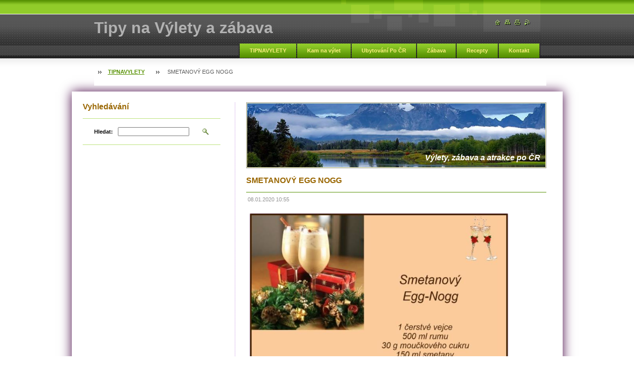

--- FILE ---
content_type: text/html; charset=UTF-8
request_url: https://www.tipnavylety.cz/news/smetanovy-egg-nogg/
body_size: 26826
content:
<!--[if lte IE 9]><!DOCTYPE HTML PUBLIC "-//W3C//DTD HTML 4.01 Transitional//EN" "https://www.w3.org/TR/html4/loose.dtd"><![endif]-->
<!DOCTYPE html>

<!--[if IE]><html class="ie" lang="cs"><![endif]-->
<!--[if gt IE 9]><!--> 
<html lang="cs">
<!--<![endif]-->

    <head>
        <!--[if lt IE 8]><meta http-equiv="X-UA-Compatible" content="IE=EmulateIE7"><![endif]--><!--[if IE 8]><meta http-equiv="X-UA-Compatible" content="IE=EmulateIE8"><![endif]--><!--[if IE 9]><meta http-equiv="X-UA-Compatible" content="IE=EmulateIE9"><![endif]-->
        <base href="https://www.tipnavylety.cz/">
  <meta charset="utf-8">
  <meta name="description" content="">
  <meta name="keywords" content="SMETANOVÝ EGG NOGG, KOKTEJLY A NÁPOJE, ">
  <meta name="generator" content="Webnode">
  <meta name="apple-mobile-web-app-capable" content="yes">
  <meta name="apple-mobile-web-app-status-bar-style" content="black">
  <meta name="format-detection" content="telephone=no">
    <link rel="icon" type="image/svg+xml" href="/favicon.svg" sizes="any">  <link rel="icon" type="image/svg+xml" href="/favicon16.svg" sizes="16x16">  <link rel="icon" href="/favicon.ico"><link rel="canonical" href="https://www.tipnavylety.cz/news/smetanovy-egg-nogg/">
<script type="text/javascript">(function(i,s,o,g,r,a,m){i['GoogleAnalyticsObject']=r;i[r]=i[r]||function(){
			(i[r].q=i[r].q||[]).push(arguments)},i[r].l=1*new Date();a=s.createElement(o),
			m=s.getElementsByTagName(o)[0];a.async=1;a.src=g;m.parentNode.insertBefore(a,m)
			})(window,document,'script','//www.google-analytics.com/analytics.js','ga');ga('create', 'UA-797705-6', 'auto',{"name":"wnd_header"});ga('wnd_header.set', 'dimension1', 'W1');ga('wnd_header.set', 'anonymizeIp', true);ga('wnd_header.send', 'pageview');var _gaq = _gaq || [];
				  (function() {
					var ga = document.createElement('script'); ga.type = 'text/javascript'; ga.async = true;
					ga.src = ('https:' == location.protocol ? 'https://ssl' : 'https://www') + '.google-analytics.com/ga.js';
					var s = document.getElementsByTagName('script')[0]; s.parentNode.insertBefore(ga, s);
				  })(); _gaq.push(['_setAccount', 'G-CVYMGZNH50']);_gaq.push(['_trackPageview']);_gaq.push(['_gat._anonymizeIp']);var pageTrackerAllTrackEvent=function(category,action,opt_label,opt_value){ga('send', 'event', category, action, opt_label, opt_value)};</script>
  <link rel="alternate" type="application/rss+xml" href="https://tipnavylety.cz/rss/all.xml" title="">
<!--[if lte IE 9]><style type="text/css">.cke_skin_webnode iframe {vertical-align: baseline !important;}</style><![endif]-->
        <title>SMETANOVÝ EGG NOGG :: Tipy na Výlety a zábava</title>
        <meta name="robots" content="index, follow">
        <meta name="googlebot" content="index, follow">
        <script type="text/javascript" src="/js/lib.js"></script>
        <link rel="stylesheet" type="text/css" href="/css/style.css" media="screen,handheld,projection">
        <link rel="stylesheet" type="text/css" href="/css/print.css" media="print">
    
				<script type="text/javascript">
				/* <![CDATA[ */
					
					if (typeof(RS_CFG) == 'undefined') RS_CFG = new Array();
					RS_CFG['staticServers'] = new Array('https://d11bh4d8fhuq47.cloudfront.net/');
					RS_CFG['skinServers'] = new Array('https://d11bh4d8fhuq47.cloudfront.net/');
					RS_CFG['filesPath'] = 'https://www.tipnavylety.cz/_files/';
					RS_CFG['filesAWSS3Path'] = 'https://5ac99d7762.clvaw-cdnwnd.com/705a1a1df90c4fa411183b028bf14b43/';
					RS_CFG['lbClose'] = 'Zavřít';
					RS_CFG['skin'] = 'default';
					if (!RS_CFG['labels']) RS_CFG['labels'] = new Array();
					RS_CFG['systemName'] = 'Webnode';
						
					RS_CFG['responsiveLayout'] = 0;
					RS_CFG['mobileDevice'] = 0;
					RS_CFG['labels']['copyPasteSource'] = 'Více zde:';
					
				/* ]]> */
				</script><script type="text/javascript" src="https://d11bh4d8fhuq47.cloudfront.net/_system/client/js/compressed/frontend.package.1-3-108.js?ph=5ac99d7762"></script><style type="text/css"></style></head>

    <body>
        <script type="text/javascript">
            /* <![CDATA[ */
           
                RubicusFrontendIns.addAbsoluteHeaderBlockId('headerMenu');

            /* ]]> */
        </script>  
        
        

        <div id="pageWrapper">
    
            <div id="page">
            

                 
                <div id="headerWrapper">
                
               
                                 
                    <div id="header">
                    
       
                    
                        <div id="headerLogo">                    
                            <div id="logo"><a href="home/" title="Přejít na úvodní stránku."><span id="rbcSystemIdentifierLogo">Tipy na Výlety a zábava</span></a></div>                            <script type="text/javascript"> /* <![CDATA[ */ logoCentering(); /* ]]> */ </script>                            
                        </div> <!-- id="headerLogo" -->
                        
                        <div class="cleaner"></div>
                
                        <div class="quick">
                            <ul>                                
                                <li class="homepage"><a href="home/" title="Přejít na úvodní stránku."><span class="hidden">Úvodní stránka</span></a></li>
                                <li class="sitemap"><a href="/sitemap/" title="Přejít na mapu stránek."><span class="hidden">Mapa stránek</span></a></li>
                                <li class="print"><a href="#" onclick="window.print(); return false;" title="Vytisknout stránku"><span class="hidden">Tisk</span></a></li>
                                <li class="rss"><a href="/rss/" title="RSS kanály"><span class="hidden">RSS</span></a></li>
                            </ul>
                        </div> <!-- class="quick" -->
                        
                        <div id="languageSelect"></div>			
                        
                        <hr class="hidden">
                
                        <div id="headerMenu">
                            
<ul class="menu">
	<li class="first"><a href="/home/">TIPNAVYLETY</a></li>
	<li><a href="/kam-na-vylet/">Kam na výlet</a></li>
	<li><a href="/ubytovani-po-cr/">Ubytování Po ČR</a></li>
	<li><a href="/zabava/">Zábava</a></li>
	<li><a href="/recepty/">Recepty</a></li>
	<li class="last"><a href="/napiste-nam/">Kontakt</a></li>
</ul>			
                        </div> <!-- id="mainMenu" -->
                        
                        <hr class="hidden">
                        
                        <div class="cleaner"></div>
                            
                        <div id="navigator">
                            <div id="pageNavigator" class="rbcContentBlock"><span class="separator"><span class="invisible"> &gt; </span></span><a class="navFirstPage" href="/home/">TIPNAVYLETY</a><span class="separator"><span class="invisible"> &gt; </span></span><span id="navCurrentPage">SMETANOVÝ EGG NOGG</span></div>                        </div> <!-- id="navigator" -->
                        
                        <hr class="hidden">                
                        
                        <div class="cleaner"></div>
                
                </div> <!-- id="header" -->
                    
                </div> <!-- id="headerWrapper" -->
                
                <div id="contentWrapper">
         
                
        <!--    <a href=""><img src=""></a>>    
                
                   <br /> <br />         -->
                
                    <div id="content" class="threeCols">
                    
                    
                    
                        <div id="mainColumn"> 
                        
                       
                        
                            <div id="illustration">
                                <div class="in1">
                                    <div class="in2">
                                        <img src="https://5ac99d7762.clvaw-cdnwnd.com/705a1a1df90c4fa411183b028bf14b43/200194070-14731156c3/50000000.jpg?ph=5ac99d7762" width="602" height="129" alt="">                                        <br class="hidden">
                                        <span class="slogan"><span id="rbcCompanySlogan" class="rbcNoStyleSpan">Výlety, zábava a atrakce po ČR</span></span>
                                        
                                       
                                    </div>
                                    
                                    
                                </div>
                                
                   
                            </div> <!-- id="illustration" -->                                                   
                            
                            


							<div class="box articleDetail">

		

                                <h1>SMETANOVÝ EGG NOGG</h1>
                                
                                

                                <div class="list">
    								<ins>08.01.2020 10:55</ins>								
    								<div class="wsw">
    									<!-- WSW -->
<p><img alt="" src="https://5ac99d7762.clvaw-cdnwnd.com/705a1a1df90c4fa411183b028bf14b43/200199840-7550475507/SMETANOVY EGG NOGG.jpg" style="width: 520px; height: 640px;"></p>

    									<!-- / WSW -->
    								</div><!-- / class="wsw" -->
                                </div> <!-- class="list" -->
                                
                                <div class="rbcTags">
<h4><a href="https://www.tipnavylety.cz/tags/">Štítky</a>:</h4>
<p class="tags">
	<a href="/tags/SMETANOV%C3%9D%20EGG%20NOGG/" rel="tag">SMETANOVÝ EGG NOGG</a>
		<span>|</span>
<a href="/tags/KOKTEJLY%20A%20N%C3%81POJE/" rel="tag">KOKTEJLY A NÁPOJE</a>
	
</p>
</div>

                                
                                <div class="rbcBookmarks"><div id="rbcBookmarks200010672"></div></div>
		<script type="text/javascript">
			/* <![CDATA[ */
			Event.observe(window, 'load', function(){
				var bookmarks = '<div style=\"float:left;\"><div style=\"float:left;\"><iframe src=\"//www.facebook.com/plugins/like.php?href=https://www.tipnavylety.cz/news/smetanovy-egg-nogg/&amp;send=false&amp;layout=button_count&amp;width=155&amp;show_faces=false&amp;action=like&amp;colorscheme=light&amp;font&amp;height=21&amp;appId=397846014145828&amp;locale=cs_CZ\" scrolling=\"no\" frameborder=\"0\" style=\"border:none; overflow:hidden; width:155px; height:21px; position:relative; top:1px;\" allowtransparency=\"true\"></iframe></div><div style=\"float:left;\"><a href=\"https://twitter.com/share\" class=\"twitter-share-button\" data-count=\"horizontal\" data-via=\"webnode\" data-lang=\"en\">Tweet</a></div><script type=\"text/javascript\">(function() {var po = document.createElement(\'script\'); po.type = \'text/javascript\'; po.async = true;po.src = \'//platform.twitter.com/widgets.js\';var s = document.getElementsByTagName(\'script\')[0]; s.parentNode.insertBefore(po, s);})();'+'<'+'/scr'+'ipt></div> <div class=\"addthis_toolbox addthis_default_style\" style=\"float:left;\"><a class=\"addthis_counter addthis_pill_style\"></a></div> <script type=\"text/javascript\">(function() {var po = document.createElement(\'script\'); po.type = \'text/javascript\'; po.async = true;po.src = \'https://s7.addthis.com/js/250/addthis_widget.js#pubid=webnode\';var s = document.getElementsByTagName(\'script\')[0]; s.parentNode.insertBefore(po, s);})();'+'<'+'/scr'+'ipt><div style=\"clear:both;\"></div>';
				$('rbcBookmarks200010672').innerHTML = bookmarks;
				bookmarks.evalScripts();
			});
			/* ]]> */
		</script>
		
                                
                                <div class="back link">                                    
                                    <a class="icon posLeft leftArrow" href="archive/news/">Zpět</a>                                    
                                </div>								

		

								<hr class="hidden">

                                <div class="cleaner"></div>

							</div><!-- class="box articleDetail" -->


		                         
                        </div> <!-- id="mainColumn" -->
                        
                        <div id="leftColumn">
                                            
                            			
                                                
                            

                            <div class="leftSearch box">

		<form action="/search/" method="get" id="fulltextSearch">

                                <h2>Vyhledávání</h2>
                                <fieldset>   
                                    <label for="fulltextSearchText">Hledat:</label>
                                    <input type="text" id="fulltextSearchText" name="text" value="">
                                    <button type="submit" class="submit"><span class="hidden">Hledat</span></button>
                                </fieldset>

		</form>

                                <hr class="hidden">

                                <div class="cleaner"></div>

                            </div> <!-- class="leftSearch box" -->

		
                            			
                            
                            <div class="rbcWidgetArea" style="text-align: center;"></div>


                                <div class="box wysiwyg">

							        <div class="wsw">
								       <!-- WSW -->

		<p><br></p>

								       <!-- WSW -->
							        </div><!-- class="wsw" -->

							        <hr class="hidden">

                                    <div class="cleaner"></div>

			                    </div><!-- class="box wysiwyg" -->

		<div class="rbcWidgetArea" style="text-align: center;"><script async src="//pagead2.googlesyndication.com/pagead/js/adsbygoogle.js"></script>  <ins class="adsbygoogle"      style="display:inline-block;width:320px;height:280px"      data-ad-client="ca-pub-6296379779614885"      data-ad-slot="5680053052"></ins> <script> (adsbygoogle = window.adsbygoogle || []).push({}); </script></div>


                                <div class="box wysiwyg">

							        <div class="wsw">
								       <!-- WSW -->

		

								       <!-- WSW -->
							        </div><!-- class="wsw" -->

							        <hr class="hidden">

                                    <div class="cleaner"></div>

			                    </div><!-- class="box wysiwyg" -->

		<div class="rbcWidgetArea" style="text-align: center;"><script async src="//pagead2.googlesyndication.com/pagead/js/adsbygoogle.js"></script>  <ins class="adsbygoogle"      style="display:inline-block;width:320px;height:280px"      data-ad-client="ca-pub-6296379779614885"      data-ad-slot="5680053052"></ins> <script> (adsbygoogle = window.adsbygoogle || []).push({}); </script></div>


                                <div class="box wysiwyg">

							        <div class="wsw">
								       <!-- WSW -->

		<p style="text-align: center;">&nbsp;</p>
<h1 style="text-align: center;"><span style="font-family:georgia,serif;"><span style="color:#000000;">HLAVNÍ MENU - TIPY NA VÝLETY</span></span></h1>
<table align="center" border="8" cellpadding="0" cellspacing="0" class="modernTable" height="321" style="font-size: 11.2px; width: 278px; height: 400px;" width="262">
	<tbody>
		<tr>
			<td colspan="3" style="border-color: rgb(255, 255, 255); background-color: rgb(249, 244, 249); height: 10px; vertical-align: middle;">
			<h3><em style="font-size: 11px; font-weight: normal;"><a href="https://www.tipnavylety.cz/kam-na-vylet/fotogalerie-a-videa-vylety-zabava-a-atrakce-po-cr/?mobileVersion=0"><span style="color: rgb(0, 0, 0);"><img alt="" src="https://5ac99d7762.clvaw-cdnwnd.com/705a1a1df90c4fa411183b028bf14b43/system_preview_small_200094988-e0107e10ad/mirakulum-tobogan.jpg" style="width: 78px; height: 52px;"></span></a><span style="color: rgb(0, 0, 0);">&nbsp; &nbsp;&nbsp;</span></em><span style="font-size: 12px;"><em><a href="https://www.tipnavylety.cz/kam-na-vylet/fotogalerie-a-videa-vylety-zabava-a-atrakce-po-cr/?mobileVersion=0"><span style="color: rgb(0, 0, 0);"><span style="display: none;">&nbsp;</span>Výlety a atrakce<span style="display: none;">&nbsp;</span><span style="display: none;">&nbsp;</span></span></a></em></span></h3>
			</td>
		</tr>
		<tr>
			<td colspan="3" style="border-color: rgb(255, 255, 255); background-color: rgb(249, 244, 249); height: 10px; vertical-align: middle;">
			<h3><em><span style="color: rgb(0, 0, 0);"><a href="https://www.tipnavylety.cz/recepty/?mobileVersion=0"><img alt="" src="https://5ac99d7762.clvaw-cdnwnd.com/705a1a1df90c4fa411183b028bf14b43/200093849-d925dd984d/KOKOSOVÝ SEN S KAKAOVO-BANÁNOVÝM PŘELIVEM.jpg" style="width: 78px; height: 52px;"></a>&nbsp;&nbsp;<span style="font-size: 14px;">&nbsp;</span></span><span style="font-size: 12px;"><a href="https://www.tipnavylety.cz/recepty/?mobileVersion=0"><span style="color: rgb(0, 0, 0);"><span style="display: none;">&nbsp;</span>Recepty - menu<span style="display: none;">&nbsp;</span></span></a></span></em></h3>
			</td>
		</tr>
		<tr>
			<td colspan="3" style="border-color: rgb(255, 255, 255); background-color: rgb(249, 244, 249); height: 10px; vertical-align: middle;">
			<h3><em style="font-size: 11px; font-weight: normal;"><span style="color: rgb(0, 0, 0);"><a href="https://www.tipnavylety.cz/koktejly/?mobileVersion=0"><span style="display: none;">&nbsp;</span><span style="display: none;">&nbsp;</span><span style="display: none;">&nbsp;</span><span style="display: none;">&nbsp;</span><img alt="" src="https://5ac99d7762.clvaw-cdnwnd.com/705a1a1df90c4fa411183b028bf14b43/200089480-a570ba66c3/Amarantový dezert s borůvkami, hruškou, banánem a smetanou.jpg" style="width: 78px; height: 52px;"><span style="display: none;">&nbsp;</span></a>&nbsp; &nbsp;&nbsp;</span></em><span style="font-size: 12px;"><em><span style="font-size:12px;"><span style="font-family: verdana, geneva, sans-serif;"><a href="https://www.tipnavylety.cz/recepty/koktejly//?mobileVersion=0"><span style="color: rgb(0, 0, 0);">Koktejly - menu<span style="display: none;">&nbsp;</span></span></a><span style="color: rgb(0, 0, 0);">&nbsp;</span></span></span><span style="color: rgb(0, 0, 0);">&nbsp;</span></em></span></h3>
			</td>
		</tr>
		<tr>
			<td colspan="3" style="border-color: rgb(255, 255, 255); background-color: rgb(249, 244, 249); height: 10px; vertical-align: middle;">
			<h3><em style="font-size: 11px; font-weight: normal;"><span style="color: rgb(0, 0, 0);"><a href="https://www.tipnavylety.cz/zabava/?mobileVersion=0"><img alt="" src="https://5ac99d7762.clvaw-cdnwnd.com/705a1a1df90c4fa411183b028bf14b43/200115495-9cb319dac5/Ford Mustang GT 500 Shelby Cobra.jpg" style="width: 78px; height: 52px;"></a>&nbsp; &nbsp;&nbsp;</span></em><span style="font-size: 12px;"><em><span style="font-size:12px;"><a href="https://www.tipnavylety.cz/zabava/?mobileVersion=0"><span style="color: rgb(0, 0, 0);"><span style="display: none;">&nbsp;</span><span style="display: none;">&nbsp;</span>Zábava - menu<span style="display: none;">&nbsp;</span><span style="display: none;">&nbsp;</span></span></a></span><span style="color: rgb(0, 0, 0);">&nbsp;<span style="display: none;">&nbsp;</span> &nbsp;</span></em></span></h3>
			</td>
		</tr>
		<tr>
			<td colspan="3" style="border-color: rgb(255, 255, 255); background-color: rgb(249, 244, 249); height: 10px; vertical-align: middle;">
			<h3><em style="font-size: 11px; font-weight: normal;"><a href="https://www.tipnavylety.cz/akce-v-praze/?mobileVersion=0"><span style="color: rgb(0, 0, 0);"><img alt="" src="https://5ac99d7762.clvaw-cdnwnd.com/705a1a1df90c4fa411183b028bf14b43/system_preview_small_200115496-8419a85139/a8e28ba731b0ace97caabde70836_w700_h458_gi-photo-116025.jpg" style="width: 79px; height: 52px;"></span></a><span style="color: rgb(0, 0, 0);">&nbsp; &nbsp;&nbsp;</span></em><a href="https://www.tipnavylety.cz/ubytovani-po-cr/?mobileVersion=0"><span style="font-size:12px;"><em><span style="color: rgb(0, 0, 0);">Ubytování po ČR<span style="display: none;">&nbsp;</span></span></em></span></a></h3>
			</td>
		</tr>
	</tbody>
</table>
<p style="text-align: center;">&nbsp;</p>
<p style="text-align: center;"><a href="https://www.tipnavylety.cz/products/hrad-kost/?mobileVersion=0"><img alt="" src="https://5ac99d7762.clvaw-cdnwnd.com/705a1a1df90c4fa411183b028bf14b43/system_preview_detail_200225451-2c7472c749/hrad kost 1.jpg" style="width: 250px; height: 167px;"></a></p>
<h1 style="text-align: center;"><span style="color: rgb(153, 102, 0);"><span style="font-family: georgia, serif;">NEJNOVĚJŠÍ VÝLET -&nbsp;</span></span><span style="color: rgb(0, 0, 0);"><span style="font-family: georgia, serif;">Hrad Kost</span></span></h1>
<p style="text-align: center;">&nbsp;</p>
<p style="text-align: center;"><a href="https://www.tipnavylety.cz/ubytovani-po-cr-penziony-hotely-residence-a-apartmany/?mobileVersion=0"><img alt="" src="https://5ac99d7762.clvaw-cdnwnd.com/705a1a1df90c4fa411183b028bf14b43/200185804-6539366338/UBYTOVANI4.jpg" style="width: 250px; height: 80px;"></a></p>
<p style="text-align: center;">&nbsp;</p>
<p style="text-align: center;"><a href="https://www.birell.cz"><img alt="" src="https://5ac99d7762.clvaw-cdnwnd.com/705a1a1df90c4fa411183b028bf14b43/system_preview_detail_200224887-ed1b7ed1ba/cola-birell-kv-vertikal.jpg" style="width: 250px; height: 280px;"></a></p>


								       <!-- WSW -->
							        </div><!-- class="wsw" -->

							        <hr class="hidden">

                                    <div class="cleaner"></div>

			                    </div><!-- class="box wysiwyg" -->

		<div class="rbcWidgetArea" style="text-align: center;"><script async src="//pagead2.googlesyndication.com/pagead/js/adsbygoogle.js"></script>  <ins class="adsbygoogle"      style="display:inline-block;width:320px;height:280px"      data-ad-client="ca-pub-6296379779614885"      data-ad-slot="5680053052"></ins> <script> (adsbygoogle = window.adsbygoogle || []).push({}); </script></div>


                                <div class="box wysiwyg">

							        <div class="wsw">
								       <!-- WSW -->

		


								       <!-- WSW -->
							        </div><!-- class="wsw" -->

							        <hr class="hidden">

                                    <div class="cleaner"></div>

			                    </div><!-- class="box wysiwyg" -->

		<div class="rbcWidgetArea" style="text-align: center;"></div>


                                <div class="box wysiwyg">

							        <div class="wsw">
								       <!-- WSW -->

		<p style="text-align: center;">&nbsp;</p>
<h4 style="text-align: center;"><span style="font-size: 16px;">NEJNOVĚJŠÍ RECEPTY -&nbsp;<span style="color: rgb(153, 102, 0);"><span style="font-family: georgia, serif;">TIRAMISU ROLÁDA S AMARETTEM</span></span></span></h4>
<p style="text-align: center;"><a href="https://www.tipnavylety.cz/products/tiramisu-rolada-s-amarettem/?mobileVersion=0"><img alt="" src="https://5ac99d7762.clvaw-cdnwnd.com/705a1a1df90c4fa411183b028bf14b43/200148232-94acf95a6e/TIRAMISSU ROLÁDA.jpg" style="width: 270px; height: 203px;"></a></p>
<p style="text-align: center;">&nbsp;</p>
<div>
	<p style="text-align: center;"><a href="https://www.tipnavylety.cz/napiste-nam/?mobileVersion=0"><img alt="" src="https://5ac99d7762.clvaw-cdnwnd.com/705a1a1df90c4fa411183b028bf14b43/200104394-eebf4efb96/INZERCE TLACITKO222822.jpg" style="width: 270px; height: 70px;"></a></p>
</div>


								       <!-- WSW -->
							        </div><!-- class="wsw" -->

							        <hr class="hidden">

                                    <div class="cleaner"></div>

			                    </div><!-- class="box wysiwyg" -->

		<div class="rbcWidgetArea widgetFacebook" style="text-align: center;width:100%;"><script src="https://connect.facebook.net/cs_CZ/sdk.js#xfbml=1&amp;version=v2.3&amp;appId=225951590755638"></script><div class="fb-page" data-href="https://www.facebook.com/Recepty.Akce.Festivaly/" data-hide-cover="false" data-show-facepile="false" data-show-posts="false" data-width="280" data-height="130"></div></div><script type="text/javascript">if (Rubicus && Rubicus.cZones) {Rubicus.cZones.setZonesStyleDelayed();}</script>


                                <div class="box wysiwyg">

							        <div class="wsw">
								       <!-- WSW -->

		

								       <!-- WSW -->
							        </div><!-- class="wsw" -->

							        <hr class="hidden">

                                    <div class="cleaner"></div>

			                    </div><!-- class="box wysiwyg" -->

		<div class="rbcWidgetArea" style="text-align: center;"></div>


                                <div class="box wysiwyg">

							        <div class="wsw">
								       <!-- WSW -->

		

								       <!-- WSW -->
							        </div><!-- class="wsw" -->

							        <hr class="hidden">

                                    <div class="cleaner"></div>

			                    </div><!-- class="box wysiwyg" -->

		<div class="rbcWidgetArea" style="text-align: center;"><script async src="//pagead2.googlesyndication.com/pagead/js/adsbygoogle.js"></script>  <ins class="adsbygoogle"      style="display:inline-block;width:320px;height:280px"      data-ad-client="ca-pub-6296379779614885"      data-ad-slot="5680053052"></ins> <script> (adsbygoogle = window.adsbygoogle || []).push({}); </script></div>


                                <div class="box wysiwyg">

							        <div class="wsw">
								       <!-- WSW -->

		

								       <!-- WSW -->
							        </div><!-- class="wsw" -->

							        <hr class="hidden">

                                    <div class="cleaner"></div>

			                    </div><!-- class="box wysiwyg" -->

		<div class="rbcWidgetArea" style="text-align: center;"><script async src="https://pagead2.googlesyndication.com/pagead/js/adsbygoogle.js"></script>  <ins class="adsbygoogle"      style="display:block"      data-ad-client="ca-pub-6296379779614885"      data-ad-slot="8838197445"      data-ad-format="auto"      data-full-width-responsive="true"></ins> <script>      (adsbygoogle = window.adsbygoogle || []).push({}); </script></div>


                                <div class="box wysiwyg">

							        <div class="wsw">
								       <!-- WSW -->

		<div id="cke_pastebin" style="font-size: 11.2px; position: absolute; top: 8px; width: 1px; height: 1px; overflow: hidden; left: -1000px;">
	<table align="center" border="8" cellpadding="0" cellspacing="0" class="modernTable" height="321" style="font-size: 11.2px; width: 380px; height: 400px;" width="262">
		<thead ..="" img="" style="background-image: url(">
		</thead>
		<tbody readability="5">
			<tr readability="2">
				<td colspan="3" style="border-color: rgb(255, 255, 255); background-color: rgb(255, 255, 255); height: 10px; vertical-align: middle;">
				<h3 style="text-align: right;"><em style="font-size: 12px; font-weight: normal;"><span style="font-size: 14px;"><strong><a href="https://www.tipnavylety.cz/recepty/"><span style="color: rgb(0, 0, 0);">Recepty - Hlavní menu</span></a></strong><span style="color: rgb(0, 0, 0);">&nbsp;&nbsp;</span></span></em><em style="font-size: 1.3em; font-weight: normal;"><span style="color: rgb(0, 0, 0);"><img alt="" src="https://5ac99d7762.clvaw-cdnwnd.com/705a1a1df90c4fa411183b028bf14b43/200093849-d925dd984d/KOKOSOVÝ SEN S KAKAOVO-BANÁNOVÝM PŘELIVEM.jpg" style="width: 78px; height: 52px;"></span></em></h3>
				</td>
				<td style="border-color: rgb(255, 255, 255); background-color: rgb(255, 255, 255); height: 10px; vertical-align: middle; text-align: right;">&nbsp;</td>
			</tr>
			<tr readability="2">
				<td colspan="3" style="border-color: rgb(255, 255, 255); background-color: rgb(255, 255, 255); height: 10px; vertical-align: middle;">
				<h3 style="text-align: right;"><span style="font-size: 12px;"><em><span style="font-size: 14px;"><a href="https://www.tipnavylety.cz/koktejly/"><span style="color: rgb(0, 0, 0);">Koktejly - Hlavní menu</span></a>&nbsp;<span style="color: rgb(0, 0, 0);">&nbsp;</span></span></em></span><em style="font-size: 12px; font-weight: normal;"><span style="color: rgb(0, 0, 0);"><img alt="" src="https://5ac99d7762.clvaw-cdnwnd.com/705a1a1df90c4fa411183b028bf14b43/200089480-a570ba66c3/Amarantový dezert s borůvkami, hruškou, banánem a smetanou.jpg" style="width: 78px; height: 52px;"></span></em></h3>
				</td>
				<td style="border-color: rgb(255, 255, 255); background-color: rgb(255, 255, 255); height: 10px; vertical-align: middle; text-align: right;">&nbsp;</td>
			</tr>
			<tr readability="2">
				<td colspan="3" style="border-color: rgb(255, 255, 255); background-color: rgb(255, 255, 255); height: 10px; vertical-align: middle;">
				<h3 style="text-align: right;"><span style="font-size: 12px;"><em><span style="font-size: 14px;"><a href="https://www.tipnavylety.cz/zabava/"><span style="color: rgb(0, 0, 0);">Zábava - Hlavní menu</span></a></span><span style="color: rgb(0, 0, 0);">&nbsp; &nbsp;<img alt="" src="https://5ac99d7762.clvaw-cdnwnd.com/705a1a1df90c4fa411183b028bf14b43/200115495-9cb319dac5/Ford Mustang GT 500 Shelby Cobra.jpg" style="width: 78px; height: 52px;"></span></em></span></h3>
				</td>
			</tr>
			<tr readability="2">
				<td colspan="3" style="border-color: rgb(255, 255, 255); background-color: rgb(255, 255, 255); height: 10px; vertical-align: middle;">
				<h3 style="text-align: right;"><span style="font-size: 12px;"><em><span style="font-size: 14px;"><a href="https://www.tipnavylety.cz/kam-na-vylet/fotogalerie-a-videa-vylety-zabava-a-atrakce-po-cr/"><span style="color: rgb(0, 0, 0);">Výlety a atrakce po ČR</span></a><span style="color: rgb(0, 0, 0);">&nbsp;&nbsp;</span></span><span style="color: rgb(0, 0, 0);">&nbsp;<img alt="" src="https://5ac99d7762.clvaw-cdnwnd.com/705a1a1df90c4fa411183b028bf14b43/system_preview_small_200094988-e0107e10ad/mirakulum-tobogan.jpg" style="width: 78px; height: 52px;"></span></em></span></h3>
				</td>
			</tr>
			<tr readability="2">
				<td colspan="3" style="border-color: rgb(255, 255, 255); background-color: rgb(255, 255, 255); height: 10px; vertical-align: middle;">
				<h3 style="text-align: right;"><span style="font-size: 12px;"><em><span><a href="https://www.tipnavylety.cz/akce-v-praze/"><span>Akce&nbsp;</span></a></span></em></span></h3></td></tr></tbody></table></div><div>
	<div>
		&nbsp;</div>
	<h1 style="text-align: center;"><a href="http://www.vodarenstvi.cz" style="font-family: Verdana, Tahoma, Arial, sans-serif; font-size: 0.7em;"><img alt="" src="https://5ac99d7762.clvaw-cdnwnd.com/705a1a1df90c4fa411183b028bf14b43/system_preview_detail_200135038-95ae496a88/VODARENSTVI_RAM.jpg" style="width: 250px; height: 34px;"></a></h1>
	<p style="text-align: center;">&nbsp;</p>
</div>
<div class="leftMenu2 box">
	<h2 style="line-height: 15.68px; text-align: center;"><img alt="" src="https://5ac99d7762.clvaw-cdnwnd.com/705a1a1df90c4fa411183b028bf14b43/200038420-7b16d7c11a/listaspecial Tipy na vylety.jpg" style="font-size: 1.4em; font-weight: normal; line-height: 1.4em; width: 278px; height: 38px;"></h2>
	<h4 style="text-align: center;"><strong><span style="font-family:georgia,serif;">TIPY NA VÝLETY DLE OBLASTÍ</span></strong></h4>
	<p class="menuIn"><img alt="" src="https://5ac99d7762.clvaw-cdnwnd.com/705a1a1df90c4fa411183b028bf14b43/system_preview_detail_200135229-ed4c2ee450/lista obrazku2.jpg" style="width: 274px; height: 81px;"></p>
	<table align="center" border="8" cellpadding="0" cellspacing="0" class="modernTable" height="321" style="font-size: 11.2px; line-height: 15.68px; width: 278px; height: 250px;" width="262">
		<tbody readability="3">
			<tr readability="2">
				<td style="border-color: rgb(255, 255, 255); text-align: center; height: 30px; vertical-align: middle; background-color: rgb(249, 244, 249);">
				<blockquote>
					<h4><span style="font-size: 11px;"><span style="color: rgb(102, 153, 0);"><strong>Tipy na výlety dle oblastí</strong></span></span></h4>
				</blockquote>
				</td>
			</tr>
			<tr>
				<td style="text-align: center; height: 30px; background-color: rgb(249, 244, 249); border-color: rgb(255, 255, 255); vertical-align: middle;">
				<h3 class="menuIn" style="line-height: 15.68px;"><span style="font-size:11px;"><span style="font-family: verdana, geneva, sans-serif;"><strong><a href="https://www.tipnavylety.cz/kam-na-vylet/praha-vylety/?mobileVersion=0"><span style="color: rgb(0, 0, 0);"><span style="display: none;">&nbsp;</span>Praha<span style="display: none;">&nbsp;</span></span></a></strong></span></span></h3>
				</td>
			</tr>
			<tr>
				<td style="text-align: center; height: 30px; background-color: rgb(249, 244, 249); border-color: rgb(255, 255, 255); vertical-align: middle;">
				<h3 class="menuIn" style="line-height: 15.68px;"><span style="font-size:11px;"><span style="font-family: verdana, geneva, sans-serif;"><strong><a href="https://www.tipnavylety.cz/kam-na-vylet/jizni-cechy-vylety/?mobileVersion=0"><span style="color: rgb(0, 0, 0);"><span style="display: none;">&nbsp;</span>Jižní Čechy<span style="display: none;">&nbsp;</span></span></a></strong></span></span></h3>
				</td>
			</tr>
			<tr>
				<td style="text-align: center; height: 30px; background-color: rgb(249, 244, 249); border-color: rgb(255, 255, 255); vertical-align: middle;">
				<h3 class="menuIn" style="line-height: 15.68px;"><span style="font-size:11px;"><span style="font-family: verdana, geneva, sans-serif;"><strong><a href="https://www.tipnavylety.cz/kam-na-vylet/stredni-cechy-vylety/?mobileVersion=0"><span style="color: rgb(0, 0, 0);">Střední Čechy</span></a></strong></span></span></h3>
				</td>
			</tr>
			<tr readability="2">
				<td style="text-align: center; height: 30px; background-color: rgb(249, 244, 249); border-color: rgb(255, 255, 255); vertical-align: middle;">
				<h3 class="menuIn" style="line-height: 15.68px;"><span style="font-size:11px;"><span style="font-family: verdana, geneva, sans-serif;"><strong><a href="https://www.tipnavylety.cz/kam-na-vylet/vychodni-cechy-vylety/?mobileVersion=0"><span style="color: rgb(0, 0, 0);"><span style="display: none;">&nbsp;</span>Východní Čechy<span style="display: none;">&nbsp;</span></span></a></strong></span></span></h3>
				</td>
			</tr>
			<tr>
				<td style="text-align: center; height: 30px; background-color: rgb(249, 244, 249); border-color: rgb(255, 255, 255); vertical-align: middle;">
				<h3 class="menuIn" style="line-height: 15.68px;"><span style="font-size:11px;"><span style="font-family: verdana, geneva, sans-serif;"><strong><a href="https://www.tipnavylety.cz/kam-na-vylet/zapadni-cechy-vylety/?mobileVersion=0"><span style="color: rgb(0, 0, 0);">Západní Čechy</span></a></strong></span></span></h3>
				</td>
			</tr>
			<tr>
				<td style="text-align: center; height: 30px; background-color: rgb(249, 244, 249); border-color: rgb(255, 255, 255); vertical-align: middle;">
				<h3 class="menuIn" style="line-height: 15.68px;"><span style="font-size:11px;"><span style="font-family: verdana, geneva, sans-serif;"><strong><a href="https://www.tipnavylety.cz/kam-na-vylet/severni-cechy-vylety/?mobileVersion=0"><span style="color: rgb(0, 0, 0);">Severní Čechy</span></a></strong></span></span></h3>
				</td>
			</tr>
			<tr>
				<td style="text-align: center; height: 30px; background-color: rgb(249, 244, 249); border-color: rgb(255, 255, 255); vertical-align: middle;">
				<h3 class="menuIn" style="line-height: 15.68px;"><span style="font-size:11px;"><span style="font-family: verdana, geneva, sans-serif;"><strong><a href="https://www.tipnavylety.cz/kam-na-vylet/jizni-morava-vylety/?mobileVersion=0"><span style="color: rgb(0, 0, 0);"><span style="display: none;">&nbsp;</span>Jižní Morava<span style="display: none;">&nbsp;</span></span></a></strong></span></span></h3>
				</td>
			</tr>
			<tr>
				<td style="background-color: rgb(249, 244, 249); border-color: rgb(255, 255, 255); text-align: center; height: 30px; vertical-align: middle;">
				<h3 style="text-align: center;"><strong><span style="font-size:11px;"><a href="https://www.tipnavylety.cz/kam-na-vylet/severni-morava-vylety/?mobileVersion=0"><span style="color:#000000;">Severní Morava</span></a></span></strong></h3>
				</td>
			</tr>
			<tr readability="2">
				<td style="text-align: center; height: 30px; background-color: rgb(249, 244, 249); border-color: rgb(255, 255, 255); vertical-align: middle;">
				<h3 class="menuIn" style="line-height: 15.68px;"><span style="font-size: 11px;"><span style="font-family: verdana, geneva, sans-serif;"><strong><a href="https://www.tipnavylety.cz/kam-na-vylet/fotogalerie-a-videa-vylety-zabava-a-atrakce-po-cr/?mobileVersion=0"><span style="color: rgb(255, 0, 0);"><span style="font-size: 12px;"><span style="display: none;">&nbsp;</span>TIPY NA VÝLETY</span></span><span style="color: rgb(102, 153, 0);">&nbsp;-<span style="color: rgb(255, 0, 0);">&nbsp;</span></span><span style="color: rgb(0, 0, 0);">podle kategorií<span style="display: none;">&nbsp;</span></span></a></strong></span></span></h3>
				</td>
			</tr>
		</tbody>
	</table>
</div>
<div class="leftMenu2 box">
	<div>
		&nbsp;</div>
	<h1 style="text-align: center;"><span style="color: rgb(0, 0, 0);"><span style="font-family: georgia, serif;">ZÁBAVNÁ VIDEA</span></span></h1>
	<p style="text-align: center;"><a href="https://www.tipnavylety.cz/zabavna-videa/?mobileVersion=0"><img alt="" src="https://5ac99d7762.clvaw-cdnwnd.com/705a1a1df90c4fa411183b028bf14b43/200222157-dcd9ddcda0/ZÁBAVNÁ VIDEA.jpg" style="width: 270px; height: 39px;"></a></p>
</div>
<div id="cke_pastebin" style="position: absolute; top: 140.875px; width: 1px; height: 1px; overflow: hidden; left: -1000px;">
	<div id="cke_pastebin" style="font-size: 11.2px; position: absolute; top: 8px; width: 1px; height: 1px; overflow: hidden; left: -1000px;">
		<table align="center" border="8" cellpadding="0" cellspacing="0" class="modernTable" height="321" style="font-size: 11.2px; width: 380px; height: 400px;" width="262">
			<thead ..="" img="" style="background-image: url(">
			</thead>
			<tbody readability="5">
				<tr readability="2">
					<td colspan="3" style="border-color: rgb(255, 255, 255); background-color: rgb(255, 255, 255); height: 10px; vertical-align: middle;">
					<h3 style="text-align: right;"><em style="font-size: 12px; font-weight: normal;"><span style="font-size: 14px;"><strong><a href="https://www.tipnavylety.cz/recepty/"><span style="color: rgb(0, 0, 0);">Recepty - Hlavní menu</span></a></strong><span style="color: rgb(0, 0, 0);">&nbsp;&nbsp;</span></span></em><em style="font-size: 1.3em; font-weight: normal;"><span style="color: rgb(0, 0, 0);"><img alt="" src="https://5ac99d7762.clvaw-cdnwnd.com/705a1a1df90c4fa411183b028bf14b43/200093849-d925dd984d/KOKOSOVÝ SEN S KAKAOVO-BANÁNOVÝM PŘELIVEM.jpg" style="width: 78px; height: 52px;"></span></em></h3>
					</td>
					<td style="border-color: rgb(255, 255, 255); background-color: rgb(255, 255, 255); height: 10px; vertical-align: middle; text-align: right;">&nbsp;</td>
				</tr>
				<tr readability="2">
					<td colspan="3" style="border-color: rgb(255, 255, 255); background-color: rgb(255, 255, 255); height: 10px; vertical-align: middle;">
					<h3 style="text-align: right;"><span style="font-size: 12px;"><em><span style="font-size: 14px;"><a href="https://www.tipnavylety.cz/koktejly/"><span style="color: rgb(0, 0, 0);">Koktejly - Hlavní menu</span></a>&nbsp;<span style="color: rgb(0, 0, 0);">&nbsp;</span></span></em></span><em style="font-size: 12px; font-weight: normal;"><span style="color: rgb(0, 0, 0);"><img alt="" src="https://5ac99d7762.clvaw-cdnwnd.com/705a1a1df90c4fa411183b028bf14b43/200089480-a570ba66c3/Amarantový dezert s borůvkami, hruškou, banánem a smetanou.jpg" style="width: 78px; height: 52px;"></span></em></h3>
					</td>
					<td style="border-color: rgb(255, 255, 255); background-color: rgb(255, 255, 255); height: 10px; vertical-align: middle; text-align: right;">&nbsp;</td>
				</tr>
				<tr readability="2">
					<td colspan="3" style="border-color: rgb(255, 255, 255); background-color: rgb(255, 255, 255); height: 10px; vertical-align: middle;">
					<h3 style="text-align: right;"><span style="font-size: 12px;"><em><span style="font-size: 14px;"><a href="https://www.tipnavylety.cz/zabava/"><span style="color: rgb(0, 0, 0);">Zábava - Hlavní menu</span></a></span><span style="color: rgb(0, 0, 0);">&nbsp; &nbsp;<img alt="" src="https://5ac99d7762.clvaw-cdnwnd.com/705a1a1df90c4fa411183b028bf14b43/200115495-9cb319dac5/Ford Mustang GT 500 Shelby Cobra.jpg" style="width: 78px; height: 52px;"></span></em></span></h3>
					</td>
				</tr>
				<tr readability="2">
					<td colspan="3" style="border-color: rgb(255, 255, 255); background-color: rgb(255, 255, 255); height: 10px; vertical-align: middle;">
					<h3 style="text-align: right;"><span style="font-size: 12px;"><em><span style="font-size: 14px;"><a href="https://www.tipnavylety.cz/kam-na-vylet/fotogalerie-a-videa-vylety-zabava-a-atrakce-po-cr/"><span style="color: rgb(0, 0, 0);">Výlety a atrakce po ČR</span></a><span style="color: rgb(0, 0, 0);">&nbsp;&nbsp;</span></span><span style="color: rgb(0, 0, 0);">&nbsp;<img alt="" src="https://5ac99d7762.clvaw-cdnwnd.com/705a1a1df90c4fa411183b028bf14b43/system_preview_small_200094988-e0107e10ad/mirakulum-tobogan.jpg" style="width: 78px; height: 52px;"></span></em></span></h3>
					</td>
				</tr>
				<tr readability="2">
					<td colspan="3" style="border-color: rgb(255, 255, 255); background-color: rgb(255, 255, 255); height: 10px; vertical-align: middle;">
					<h3 style="text-align: right;"><span style="font-size: 12px;"><em><span style="font-size: 14px;"><a href="https://www.tipnavylety.cz/akce-v-praze/"><span style="color: rgb(0, 0, 0);">Akce a festivaly v Praze</span></a></span><span style="color: rgb(0, 0, 0);">&nbsp; &nbsp;<img alt="" src="https://5ac99d7762.clvaw-cdnwnd.com/705a1a1df90c4fa411183b028bf14b43/system_preview_small_200115496-8419a85139/a8e28ba731b0ace97caabde70836_w700_h458_gi-photo-116025.jpg" style="width: 79px; height: 52px;"></span></em></span></h3>
					</td>
				</tr>
			</tbody>
		</table>
	</div>
	<table align="center" border="8" cellpadding="0" cellspacing="0" class="modernTable" height="321" style="font-size: 11.2px; width: 300px; height: 400px;" width="262">
		<thead ..="" img="" style="background-image: url(">
		</thead>
		<tbody readability="5">
			<tr readability="2">
				<td colspan="3" style="border-color: rgb(255, 255, 255); background-color: rgb(255, 255, 255); height: 10px; vertical-align: middle;">
				<h3 style="text-align: right;"><strong><em style="font-size: 11px; font-weight: normal;"><span style="font-family: verdana, geneva, sans-serif;"><a href="https://www.tipnavylety.cz/recepty/"><span style="color: rgb(0, 0, 0);">Recepty - Hlavní menu</span></a><span style="color: rgb(0, 0, 0);">&nbsp;&nbsp;</span></span></em></strong><span style="font-size: 11px;"><em style="font-size: 1.3em; font-weight: normal;"><span style="color: rgb(0, 0, 0);"><img alt="" src="https://5ac99d7762.clvaw-cdnwnd.com/705a1a1df90c4fa411183b028bf14b43/200093849-d925dd984d/KOKOSOVÝ SEN S KAKAOVO-BANÁNOVÝM PŘELIVEM.jpg" style="width: 78px; height: 52px;"></span></em></span></h3>
				</td>
				<td style="border-color: rgb(255, 255, 255); background-color: rgb(255, 255, 255); height: 10px; vertical-align: middle; text-align: right;">&nbsp;</td>
			</tr>
			<tr readability="2">
				<td colspan="3" style="border-color: rgb(255, 255, 255); background-color: rgb(255, 255, 255); height: 10px; vertical-align: middle;">
				<h3 style="text-align: right;"><span style="font-size: 11px;"><em><span style="font-family: verdana, geneva, sans-serif;"><a href="https://www.tipnavylety.cz/koktejly/"><span style="color: rgb(0, 0, 0);">Koktejly - Hlavní menu</span></a>&nbsp;</span><span style="color: rgb(0, 0, 0);">&nbsp;<img alt="" src="https://5ac99d7762.clvaw-cdnwnd.com/705a1a1df90c4fa411183b028bf14b43/200089480-a570ba66c3/Amarantový dezert s borůvkami, hruškou, banánem a smetanou.jpg" style="width: 78px; height: 52px;"></span></em></span></h3>
				</td>
				<td style="border-color: rgb(255, 255, 255); background-color: rgb(255, 255, 255); height: 10px; vertical-align: middle; text-align: right;">&nbsp;</td>
			</tr>
			<tr readability="2">
				<td colspan="3" style="border-color: rgb(255, 255, 255); background-color: rgb(255, 255, 255); height: 10px; vertical-align: middle;">
				<h3 style="text-align: right;"><span style="font-size: 11px;"><em><a href="https://www.tipnavylety.cz/zabava/"><span style="color: rgb(0, 0, 0);">Zábava - Hlavní menu</span></a><span style="color: rgb(0, 0, 0);">&nbsp; &nbsp;<img alt="" src="https://5ac99d7762.clvaw-cdnwnd.com/705a1a1df90c4fa411183b028bf14b43/200115495-9cb319dac5/Ford Mustang GT 500 Shelby Cobra.jpg" style="width: 78px; height: 52px;"></span></em></span></h3>
				</td>
			</tr>
			<tr readability="2">
				<td colspan="3" style="border-color: rgb(255, 255, 255); background-color: rgb(255, 255, 255); height: 10px; vertical-align: middle;">
				<h3 style="text-align: right;"><span style="font-size: 11px;"><em><a href="https://www.tipnavylety.cz/kam-na-vylet/fotogalerie-a-videa-vylety-zabava-a-atrakce-po-cr/"><span style="color: rgb(0, 0, 0);">Výlety a atrakce po ČR</span></a><span style="color: rgb(0, 0, 0);">&nbsp;&nbsp;&nbsp;<img alt="" src="https://5ac99d7762.clvaw-cdnwnd.com/705a1a1df90c4fa411183b028bf14b43/system_preview_small_200094988-e0107e10ad/mirakulum-tobogan.jpg" style="width: 78px; height: 52px;"></span></em></span></h3>
				</td>
			</tr>
			<tr readability="2">
				<td colspan="3" style="border-color: rgb(255, 255, 255); background-color: rgb(255, 255, 255); height: 10px; vertical-align: middle;">
				<h3 style="text-align: right;"><span style="font-size: 11px;"><em><a href="https://www.tipnavylety.cz/akce-v-praze/"><span style="color: rgb(0, 0, 0);">Akce a festivaly v Praze</span></a><span style="color: rgb(0, 0, 0);">&nbsp; &nbsp;<img alt="" src="https://5ac99d7762.clvaw-cdnwnd.com/705a1a1df90c4fa411183b028bf14b43/system_preview_small_200115496-8419a85139/a8e28ba731b0ace97caabde70836_w700_h458_gi-photo-116025.jpg" style="width: 79px; height: 52px;"></span></em></span></h3>
				</td>
			</tr>
		</tbody>
	</table>
</div>


								       <!-- WSW -->
							        </div><!-- class="wsw" -->

							        <hr class="hidden">

                                    <div class="cleaner"></div>

			                    </div><!-- class="box wysiwyg" -->

		<div class="rbcWidgetArea" style="text-align: center;"><script async src="//pagead2.googlesyndication.com/pagead/js/adsbygoogle.js"></script>  <ins class="adsbygoogle"      style="display:inline-block;width:320px;height:280px"      data-ad-client="ca-pub-6296379779614885"      data-ad-slot="5680053052"></ins> <script> (adsbygoogle = window.adsbygoogle || []).push({}); </script></div>


                                <div class="box wysiwyg">

							        <div class="wsw">
								       <!-- WSW -->

		

								       <!-- WSW -->
							        </div><!-- class="wsw" -->

							        <hr class="hidden">

                                    <div class="cleaner"></div>

			                    </div><!-- class="box wysiwyg" -->

		<div class="rbcWidgetArea" style="text-align: center;"><script async src="//pagead2.googlesyndication.com/pagead/js/adsbygoogle.js"></script>  <ins class="adsbygoogle"      style="display:inline-block;width:320px;height:280px"      data-ad-client="ca-pub-6296379779614885"      data-ad-slot="5680053052"></ins> <script> (adsbygoogle = window.adsbygoogle || []).push({}); </script></div>


                                <div class="box wysiwyg">

							        <div class="wsw">
								       <!-- WSW -->

		<div class="leftMenu2 box">
	<p style="text-align: center;">&nbsp;</p>
</div>
<div class="leftMenu2 box">
	<p style="text-align: center;"><img alt="" src="https://5ac99d7762.clvaw-cdnwnd.com/705a1a1df90c4fa411183b028bf14b43/200082973-ba02abafc0/tipy na vylety kategorie2.jpg" style="width: 278px; height: 38px;"></p>
	<h1 style="text-align: center;"><span style="font-size:18px;"><span style="color:#000000;"><strong><span style="font-family: georgia, serif;">TIPY NA VÝLETY S DĚTMI</span></strong></span></span></h1>
	<div>
		&nbsp;</div>
	<table align="center" border="8" cellpadding="0" cellspacing="0" class="modernTable" height="321" style="width: 274px;" width="262">
		<tbody>
			<tr>
				<td style="text-align: center; border-color: rgb(255, 255, 255); height: 38px; vertical-align: middle; background-color: rgb(255, 255, 255);">
				<blockquote>
					<p><span style="font-size:12px;"><span style="color: rgb(102, 153, 0);"><strong>TIPY NA VÝLETY - kategorie</strong></span></span></p>
				</blockquote>
				</td>
			</tr>
			<tr>
				<td style="text-align: center; width: 180px; height: 28px; background-color: rgb(249, 244, 249);"><span style="font-family:verdana,geneva,sans-serif;"><span style="font-size:12px;"><strong><a href="https://www.tipnavylety.cz/products/atrakce-pro-deti-zabavni-parky-a-sportovne-relaxacni-arealy-fotogalerie-a-videa/?mobileVersion=0"><span style="color:#800080;">Zábavní </span><span style="color:#000000;">parky</span><span style="color:#800080;"> a sportovní</span><span style="color:#000000;"> areály</span></a></strong></span></span></td>
			</tr>
			<tr>
				<td style="text-align: center; width: 180px; height: 28px; background-color: rgb(249, 244, 249);">
				<p style="text-align: center;"><span style="font-family:verdana,geneva,sans-serif;"><span style="font-size:12px;"><strong><a href="https://www.tipnavylety.cz/products/zabavni-parky-a-atrakce-pro-deti-bobove-drahy-lanove-parky-vyletni-vlacky/?mobileVersion=0"><span style="color:#800080;">Atrakce pro děti</span></a></strong></span></span></p>
				</td>
			</tr>
			<tr>
				<td style="text-align: center; width: 180px; height: 28px; background-color: rgb(249, 244, 249);"><span style="font-family:verdana,geneva,sans-serif;"><span style="font-size:12px;"><strong><a href="https://www.tipnavylety.cz/products/aquaparky-koupaliste-a-lazne-fotogalerie-a-videa/?mobileVersion=0"><span style="color: rgb(0, 0, 255);">Aquaparky a lázně</span></a></strong></span></span></td>
			</tr>
			<tr>
				<td style="text-align: center; width: 180px; height: 28px; background-color: rgb(249, 244, 249);">
				<p style="text-align: center;"><span style="font-family:verdana,geneva,sans-serif;"><span style="font-size:12px;"><strong><a href="https://www.tipnavylety.cz/products/cyklotrasy-a-cyklostezky-fotogalerie-a-videa/?mobileVersion=0"><span style="color: rgb(255, 140, 0);">Cyklostezky</span></a></strong></span></span></p>
				</td>
			</tr>
			<tr>
				<td style="text-align: center; width: 180px; height: 28px; background-color: rgb(249, 244, 249);">
				<p style="text-align: center;"><span style="font-family:verdana,geneva,sans-serif;"><span style="font-size:12px;"><strong><a href="https://www.tipnavylety.cz/products/hrady-fotogalerie-videa/?mobileVersion=0"><span style="color: rgb(105, 105, 105);">Hrady a tvrze</span></a></strong></span></span></p>
				</td>
			</tr>
			<tr>
				<td style="text-align: center; width: 180px; height: 28px; background-color: rgb(249, 244, 249);"><span style="font-family:verdana,geneva,sans-serif;"><span style="font-size:12px;"><strong><a href="https://www.tipnavylety.cz/products/jeskyne-fotogalerie-a-videa/?mobileVersion=0"><span style="color: rgb(255, 0, 0);">Jeskyně</span></a></strong></span></span></td>
			</tr>
			<tr>
				<td style="text-align: center; width: 180px; height: 28px; background-color: rgb(249, 244, 249);"><span style="font-family:verdana,geneva,sans-serif;"><span style="font-size:12px;"><strong><a href="https://www.tipnavylety.cz/products/muzea-a-stale-expozice-fotogalerie-a-videa/?mobileVersion=0"><span style="color: rgb(178, 34, 34);">Muzea a expozice</span></a></strong></span></span></td>
			</tr>
			<tr>
				<td style="text-align: center; width: 180px; height: 28px; background-color: rgb(249, 244, 249);"><span style="font-family:verdana,geneva,sans-serif;"><span style="font-size:12px;"><strong><a href="https://www.tipnavylety.cz/products/rozhledny-fotogalerie-a-videa/?mobileVersion=0"><span style="color: rgb(153, 0, 255);">Rozhledny</span></a></strong></span></span></td>
			</tr>
			<tr>
				<td style="text-align: center; width: 180px; height: 28px; background-color: rgb(249, 244, 249);"><span style="font-family:verdana,geneva,sans-serif;"><span style="font-size:12px;"><strong><a href="https://www.tipnavylety.cz/products/zamky-fotogalerie-a-videa/?mobileVersion=0"><span style="color: rgb(102, 153, 0);">Zámky a panství</span></a></strong></span></span></td>
			</tr>
			<tr>
				<td style="text-align: center; width: 180px; height: 28px; background-color: rgb(249, 244, 249);"><span style="font-family:verdana,geneva,sans-serif;"><span style="font-size:12px;"><strong><a href="https://www.tipnavylety.cz/products/zahrady-fotogalerie-a-videa/?mobileVersion=0"><span style="color: rgb(0, 128, 0);">Zoo, parky, skanzeny</span></a></strong></span></span></td>
			</tr>
			<tr>
				<td style="text-align: center; width: 180px; height: 28px; background-color: rgb(249, 244, 249);"><span style="font-family:verdana,geneva,sans-serif;"><span style="font-size:12px;"><strong><a href="https://www.tipnavylety.cz/products/fotogalerie-a-videa-planetaria-a-hvezdarny/?mobileVersion=0"><span style="color: rgb(255, 0, 255);">Planetárium</span></a></strong></span></span></td>
			</tr>
		</tbody>
	</table>
</div>
<p style="text-align: center;">&nbsp;</p>
<p style="text-align: center;">&nbsp;</p>
<div>
	<h1 style="text-align: center;"><span style="font-family:georgia,serif;"><span style="color:#800080;">INTERAKTIVNÍ MAPY VÝLETŮ !!</span></span></h1>
	<p style="text-align: center;"><a href="https://www.tipnavylety.cz/kam-na-vylet/?mobileVersion=0" style="font-family: Verdana, Tahoma, Arial, sans-serif; font-size: 0.7em;"><img alt="" height="170" src="https://5ac99d7762.clvaw-cdnwnd.com/705a1a1df90c4fa411183b028bf14b43/system_preview_detail_200035162-edde0eed8f/mapa vyletulepsi.jpg" width="251"></a></p>
</div>


								       <!-- WSW -->
							        </div><!-- class="wsw" -->

							        <hr class="hidden">

                                    <div class="cleaner"></div>

			                    </div><!-- class="box wysiwyg" -->

		<div class="rbcWidgetArea" style="text-align: center;"><script async src="//pagead2.googlesyndication.com/pagead/js/adsbygoogle.js"></script>  <ins class="adsbygoogle"      style="display:inline-block;width:320px;height:280px"      data-ad-client="ca-pub-6296379779614885"      data-ad-slot="5680053052"></ins> <script> (adsbygoogle = window.adsbygoogle || []).push({}); </script></div>


                                <div class="box wysiwyg">

							        <div class="wsw">
								       <!-- WSW -->

		

								       <!-- WSW -->
							        </div><!-- class="wsw" -->

							        <hr class="hidden">

                                    <div class="cleaner"></div>

			                    </div><!-- class="box wysiwyg" -->

		<div class="rbcWidgetArea" style="text-align: center;"><script async src="//pagead2.googlesyndication.com/pagead/js/adsbygoogle.js"></script>  <ins class="adsbygoogle"      style="display:inline-block;width:320px;height:280px"      data-ad-client="ca-pub-6296379779614885"      data-ad-slot="5680053052"></ins> <script> (adsbygoogle = window.adsbygoogle || []).push({}); </script></div>


                                <div class="box wysiwyg">

							        <div class="wsw">
								       <!-- WSW -->

		

								       <!-- WSW -->
							        </div><!-- class="wsw" -->

							        <hr class="hidden">

                                    <div class="cleaner"></div>

			                    </div><!-- class="box wysiwyg" -->

		<div class="rbcWidgetArea" style="text-align: center;"></div>


                                <div class="box wysiwyg">

							        <div class="wsw">
								       <!-- WSW -->

		


								       <!-- WSW -->
							        </div><!-- class="wsw" -->

							        <hr class="hidden">

                                    <div class="cleaner"></div>

			                    </div><!-- class="box wysiwyg" -->

		


							<div class="box poll">

								<h2>Anketa</h2>

                                <div class="in">

								    <h3>KTERÉ PIVO MÁTE RÁDI !!!!</h3>

		

								<p>
									<span class="question"><a onclick="RubicusFrontendIns.pollVote(this.parentNode.parentNode.parentNode.parentNode, this.href, this.parentNode.parentNode.parentNode, '<table id=\'waitingTable\'><tr><td><img src=\'/img/loading.gif\' width=\'16\' height=\'16\'></td></tr></table>'); Event.stop(event);" href="https://www.tipnavylety.cz/servers/poll/?con=2&amp;poll=200000115&amp;answer=200000056" title="Hlasovat">PILSNER URQUELL</a> <b>(4 052)</b></span>
									<br />
									<span class="pollbar bar-1"><a href="https://www.tipnavylety.cz/servers/poll/?con=2&amp;poll=200000115&amp;answer=200000056" title="Hlasovat"><img src="/img/poll-1.png" height="6" width="10%" alt="10%"></a></span>
								</p>

		

								<p>
									<span class="question"><a onclick="RubicusFrontendIns.pollVote(this.parentNode.parentNode.parentNode.parentNode, this.href, this.parentNode.parentNode.parentNode, '<table id=\'waitingTable\'><tr><td><img src=\'/img/loading.gif\' width=\'16\' height=\'16\'></td></tr></table>'); Event.stop(event);" href="https://www.tipnavylety.cz/servers/poll/?con=2&amp;poll=200000115&amp;answer=200000057" title="Hlasovat">STAROPRAMEN</a> <b>(3 744)</b></span>
									<br />
									<span class="pollbar bar-2"><a href="https://www.tipnavylety.cz/servers/poll/?con=2&amp;poll=200000115&amp;answer=200000057" title="Hlasovat"><img src="/img/poll-2.png" height="6" width="9%" alt="9%"></a></span>
								</p>

		

								<p>
									<span class="question"><a onclick="RubicusFrontendIns.pollVote(this.parentNode.parentNode.parentNode.parentNode, this.href, this.parentNode.parentNode.parentNode, '<table id=\'waitingTable\'><tr><td><img src=\'/img/loading.gif\' width=\'16\' height=\'16\'></td></tr></table>'); Event.stop(event);" href="https://www.tipnavylety.cz/servers/poll/?con=2&amp;poll=200000115&amp;answer=200000058" title="Hlasovat">KOZEL</a> <b>(3 725)</b></span>
									<br />
									<span class="pollbar bar-0"><a href="https://www.tipnavylety.cz/servers/poll/?con=2&amp;poll=200000115&amp;answer=200000058" title="Hlasovat"><img src="/img/poll-0.png" height="6" width="9%" alt="9%"></a></span>
								</p>

		

								<p>
									<span class="question"><a onclick="RubicusFrontendIns.pollVote(this.parentNode.parentNode.parentNode.parentNode, this.href, this.parentNode.parentNode.parentNode, '<table id=\'waitingTable\'><tr><td><img src=\'/img/loading.gif\' width=\'16\' height=\'16\'></td></tr></table>'); Event.stop(event);" href="https://www.tipnavylety.cz/servers/poll/?con=2&amp;poll=200000115&amp;answer=200000059" title="Hlasovat">KRUŠOVICE</a> <b>(3 725)</b></span>
									<br />
									<span class="pollbar bar-1"><a href="https://www.tipnavylety.cz/servers/poll/?con=2&amp;poll=200000115&amp;answer=200000059" title="Hlasovat"><img src="/img/poll-1.png" height="6" width="9%" alt="9%"></a></span>
								</p>

		

								<p>
									<span class="question"><a onclick="RubicusFrontendIns.pollVote(this.parentNode.parentNode.parentNode.parentNode, this.href, this.parentNode.parentNode.parentNode, '<table id=\'waitingTable\'><tr><td><img src=\'/img/loading.gif\' width=\'16\' height=\'16\'></td></tr></table>'); Event.stop(event);" href="https://www.tipnavylety.cz/servers/poll/?con=2&amp;poll=200000115&amp;answer=200000060" title="Hlasovat">GAMBRINUS</a> <b>(4 253)</b></span>
									<br />
									<span class="pollbar bar-2"><a href="https://www.tipnavylety.cz/servers/poll/?con=2&amp;poll=200000115&amp;answer=200000060" title="Hlasovat"><img src="/img/poll-2.png" height="6" width="10%" alt="10%"></a></span>
								</p>

		

								<p>
									<span class="question"><a onclick="RubicusFrontendIns.pollVote(this.parentNode.parentNode.parentNode.parentNode, this.href, this.parentNode.parentNode.parentNode, '<table id=\'waitingTable\'><tr><td><img src=\'/img/loading.gif\' width=\'16\' height=\'16\'></td></tr></table>'); Event.stop(event);" href="https://www.tipnavylety.cz/servers/poll/?con=2&amp;poll=200000115&amp;answer=200000061" title="Hlasovat">BERNARD</a> <b>(4 289)</b></span>
									<br />
									<span class="pollbar bar-0"><a href="https://www.tipnavylety.cz/servers/poll/?con=2&amp;poll=200000115&amp;answer=200000061" title="Hlasovat"><img src="/img/poll-0.png" height="6" width="10%" alt="10%"></a></span>
								</p>

		

								<p>
									<span class="question"><a onclick="RubicusFrontendIns.pollVote(this.parentNode.parentNode.parentNode.parentNode, this.href, this.parentNode.parentNode.parentNode, '<table id=\'waitingTable\'><tr><td><img src=\'/img/loading.gif\' width=\'16\' height=\'16\'></td></tr></table>'); Event.stop(event);" href="https://www.tipnavylety.cz/servers/poll/?con=2&amp;poll=200000115&amp;answer=200000062" title="Hlasovat">SVIJANY</a> <b>(3 555)</b></span>
									<br />
									<span class="pollbar bar-1"><a href="https://www.tipnavylety.cz/servers/poll/?con=2&amp;poll=200000115&amp;answer=200000062" title="Hlasovat"><img src="/img/poll-1.png" height="6" width="8%" alt="8%"></a></span>
								</p>

		

								<p>
									<span class="question"><a onclick="RubicusFrontendIns.pollVote(this.parentNode.parentNode.parentNode.parentNode, this.href, this.parentNode.parentNode.parentNode, '<table id=\'waitingTable\'><tr><td><img src=\'/img/loading.gif\' width=\'16\' height=\'16\'></td></tr></table>'); Event.stop(event);" href="https://www.tipnavylety.cz/servers/poll/?con=2&amp;poll=200000115&amp;answer=200000063" title="Hlasovat">ZLATOPRAMEN</a> <b>(3 563)</b></span>
									<br />
									<span class="pollbar bar-2"><a href="https://www.tipnavylety.cz/servers/poll/?con=2&amp;poll=200000115&amp;answer=200000063" title="Hlasovat"><img src="/img/poll-2.png" height="6" width="8%" alt="8%"></a></span>
								</p>

		

								<p>
									<span class="question"><a onclick="RubicusFrontendIns.pollVote(this.parentNode.parentNode.parentNode.parentNode, this.href, this.parentNode.parentNode.parentNode, '<table id=\'waitingTable\'><tr><td><img src=\'/img/loading.gif\' width=\'16\' height=\'16\'></td></tr></table>'); Event.stop(event);" href="https://www.tipnavylety.cz/servers/poll/?con=2&amp;poll=200000115&amp;answer=200000064" title="Hlasovat">BRANÍK</a> <b>(3 580)</b></span>
									<br />
									<span class="pollbar bar-0"><a href="https://www.tipnavylety.cz/servers/poll/?con=2&amp;poll=200000115&amp;answer=200000064" title="Hlasovat"><img src="/img/poll-0.png" height="6" width="8%" alt="8%"></a></span>
								</p>

		

								<p>
									<span class="question"><a onclick="RubicusFrontendIns.pollVote(this.parentNode.parentNode.parentNode.parentNode, this.href, this.parentNode.parentNode.parentNode, '<table id=\'waitingTable\'><tr><td><img src=\'/img/loading.gif\' width=\'16\' height=\'16\'></td></tr></table>'); Event.stop(event);" href="https://www.tipnavylety.cz/servers/poll/?con=2&amp;poll=200000115&amp;answer=200000065" title="Hlasovat">BIRELL</a> <b>(4 144)</b></span>
									<br />
									<span class="pollbar bar-1"><a href="https://www.tipnavylety.cz/servers/poll/?con=2&amp;poll=200000115&amp;answer=200000065" title="Hlasovat"><img src="/img/poll-1.png" height="6" width="10%" alt="10%"></a></span>
								</p>

		

								<p>
									<span class="question"><a onclick="RubicusFrontendIns.pollVote(this.parentNode.parentNode.parentNode.parentNode, this.href, this.parentNode.parentNode.parentNode, '<table id=\'waitingTable\'><tr><td><img src=\'/img/loading.gif\' width=\'16\' height=\'16\'></td></tr></table>'); Event.stop(event);" href="https://www.tipnavylety.cz/servers/poll/?con=2&amp;poll=200000115&amp;answer=200000066" title="Hlasovat">REGENT</a> <b>(3 642)</b></span>
									<br />
									<span class="pollbar bar-2"><a href="https://www.tipnavylety.cz/servers/poll/?con=2&amp;poll=200000115&amp;answer=200000066" title="Hlasovat"><img src="/img/poll-2.png" height="6" width="9%" alt="9%"></a></span>
								</p>

		

								    <p class="voted">Celkový počet hlasů: <b>42272</b></p>

                                </div> <!-- class="in" -->

								<hr class="hidden">

                                <div class="cleaner"></div>

							</div><!-- / class="box poll" -->


		


                                <div class="box wysiwyg">

							        <div class="wsw">
								       <!-- WSW -->

		

								       <!-- WSW -->
							        </div><!-- class="wsw" -->

							        <hr class="hidden">

                                    <div class="cleaner"></div>

			                    </div><!-- class="box wysiwyg" -->

		


                                <div class="box wysiwyg">

							        <div class="wsw">
								       <!-- WSW -->

		<div class="leftMenu2 box" style="font-size: 11.2px;">
	<p style="text-align: center;"><img alt="" src="https://5ac99d7762.clvaw-cdnwnd.com/705a1a1df90c4fa411183b028bf14b43/200038421-1318d150cb/listaspecial atrakcezoo.jpg" style="width: 278px; height: 38px;"></p>
	<p style="text-align: center;"><strong style="font-family: georgia, serif; font-size: 14px;">ATRAKCE PRO DĚTI A ZOO A ZÁBAVNÍ PARKY</strong></p>
</div>
<table align="center" border="1" cellpadding="0" cellspacing="0" class="modernTable" height="321" style="font-size: 11.2px; width: 274px; height: 80px;" width="262">
	<tbody>
		<tr>
			<td colspan="3" style="border-color: rgb(255, 255, 255); background-color: rgb(249, 244, 249); height: 10px; vertical-align: middle;">
			<h3 class="menuIn" style="text-align: center;"><span style="font-size: 11px;"><span style="font-family: verdana, geneva, sans-serif;"><strong><a href="https://www.tipnavylety.cz/kam-na-vylet/praha-vylety/vylety-zabava-atrakce-pro-deti/?mobileVersion=0"><span style="color: rgb(0, 0, 0);">Praha</span></a></strong></span></span></h3>
			</td>
		</tr>
		<tr>
			<td colspan="3" style="border-color: rgb(255, 255, 255); background-color: rgb(249, 244, 249); height: 10px; vertical-align: middle;">
			<h3 class="menuIn" style="text-align: center;"><a href="https://www.tipnavylety.cz/kam-na-vylet/jizni-cechy-vylety/vylety-zabava-atrakce-pro-deti/?mobileVersion=0"><span style="font-size: 11px;"><span style="font-family: verdana, geneva, sans-serif;"><strong><span style="color: rgb(0, 0, 0);">Jižní Čechy</span></strong></span></span></a></h3>
			</td>
		</tr>
		<tr>
			<td colspan="3" style="border-color: rgb(255, 255, 255); background-color: rgb(249, 244, 249); height: 10px; vertical-align: middle;">
			<h3 class="menuIn" style="text-align: center;"><span style="font-size: 11px;"><span style="font-family: verdana, geneva, sans-serif;"><strong><a href="https://www.tipnavylety.cz/kam-na-vylet/stredni-cechy-vylety/vylety-zabava-atrakce-pro-deti/?mobileVersion=0"><span style="color: rgb(0, 0, 0);">Střední Čechy</span></a></strong></span></span></h3>
			</td>
		</tr>
		<tr>
			<td colspan="3" style="border-color: rgb(255, 255, 255); background-color: rgb(249, 244, 249); height: 10px; vertical-align: middle;">
			<h3 class="menuIn" style="text-align: center;"><a href="https://www.tipnavylety.cz/kam-na-vylet/vychodni-cechy-vylety/vylety-zabava-atrakce-pro-deti/?mobileVersion=0"><span style="font-size: 11px;"><span style="font-family: verdana, geneva, sans-serif;"><strong><span style="color: rgb(0, 0, 0);">Východní Čechy</span></strong></span></span></a></h3>
			</td>
		</tr>
		<tr>
			<td colspan="3" style="border-color: rgb(255, 255, 255); background-color: rgb(249, 244, 249); height: 10px; vertical-align: middle;">
			<h3 class="menuIn" style="text-align: center;"><a href="https://www.tipnavylety.cz/kam-na-vylet/zapadni-cechy-vylety/vylety-zabava-atrakce-pro-deti/?mobileVersion=0"><span style="font-size: 11px;"><span style="font-family: verdana, geneva, sans-serif;"><strong><span style="color: rgb(0, 0, 0);">Západní Čechy</span></strong></span></span></a></h3>
			</td>
		</tr>
		<tr>
			<td colspan="3" style="border-color: rgb(255, 255, 255); background-color: rgb(249, 244, 249); height: 10px; vertical-align: middle;">
			<h3 class="menuIn" style="text-align: center;"><span style="font-size: 11px;"><span style="font-family: verdana, geneva, sans-serif;"><strong><a href="https://www.tipnavylety.cz/kam-na-vylet/severni-cechy-vylety/vylety-zabava-atrakce-pro-deti/?mobileVersion=0"><span style="color: rgb(0, 0, 0);">Severní Čechy</span></a></strong></span></span></h3>
			</td>
		</tr>
		<tr>
			<td colspan="3" style="border-color: rgb(255, 255, 255); background-color: rgb(249, 244, 249); height: 10px; vertical-align: middle;">
			<h3 class="menuIn" style="text-align: center;"><span style="font-size: 11px;"><span style="font-family: verdana, geneva, sans-serif;"><strong><a href="https://www.tipnavylety.cz/kam-na-vylet/jizni-morava-vylety/vylety-zabava-atrakce-pro-deti/?mobileVersion=0"><span style="color: rgb(0, 0, 0);">Jižní Morava</span></a></strong></span></span></h3>
			</td>
		</tr>
		<tr>
			<td colspan="3" style="border-color: rgb(255, 255, 255); background-color: rgb(249, 244, 249); height: 10px; vertical-align: middle;">
			<h3 style="text-align: center;"><strong style="font-family: verdana, geneva, sans-serif; font-size: 11px;"><a href="https://www.tipnavylety.cz/kam-na-vylet/severni-morava-vylety/vylety-zabava-atrakce-pro-deti/?mobileVersion=0"><span style="color: rgb(0, 0, 0);"><span style="display: none;">&nbsp;</span>Severní Morava</span></a></strong><span style="font-size: 11px;"><strong><span style="color: rgb(0, 0, 0);">&nbsp;<span style="display: none;">&nbsp;</span></span></strong></span></h3>
			</td>
		</tr>
	</tbody>
</table>
<p>&nbsp;</p>
<p style="text-align: center;"><a href="https://www.tipnavylety.cz/products/papilonia-motyli-dum-praha-vypravte-se-s-nami-za-exotickym-dobrodruzstvim/?mobileVersion=0" style="color: rgb(255, 0, 0); font-family: Verdana, Tahoma, Arial, sans-serif; font-size: 0.7em;"><img alt="" src="https://5ac99d7762.clvaw-cdnwnd.com/705a1a1df90c4fa411183b028bf14b43/200151155-d8b0cd9aaa/Motýli ze všech koutů světa. Přesto vedle sebe spokojeně hodují jako velcí kamarádi..jpg" style="width: 270px; height: 180px;"></a></p>
<div>
	&nbsp;</div>
<h1 style="text-align: center;"><strong><span style="font-family: verdana, geneva, sans-serif;"><span style="font-size: 16px;"><span style="color:#000000;"><strong>NEJNOVĚJŠÍ</strong></span>&nbsp;<span style="color: rgb(255, 0, 0);">PLACENÝ</span>&nbsp;<span style="color:#000000;">VÝLET </span><span style="color:#006400;">-</span></span></span><span style="color:#006400;">&nbsp;<span style="font-size: 16px;"><span style="font-family: georgia, serif;">PAPILONIA <span style="font-family:verdana,geneva,sans-serif;">-</span>&nbsp;</span></span></span></strong><span style="color:#000000;"><span style="font-size: 16px;"><span style="font-family: georgia, serif;">MOTÝLÍ DŮM</span></span></span><span style="color: rgb(153, 102, 0);"><span style="font-size: 16px;"><span style="font-family: georgia, serif;">&nbsp;-&nbsp;</span></span></span><span style="color: rgb(153, 102, 0);"><span style="font-size: 16px;"><span style="font-family: georgia, serif;">stovky živých exotických motýlů</span></span></span></h1>


								       <!-- WSW -->
							        </div><!-- class="wsw" -->

							        <hr class="hidden">

                                    <div class="cleaner"></div>

			                    </div><!-- class="box wysiwyg" -->

		<div class="rbcWidgetArea" style="text-align: center;"><script async src="//pagead2.googlesyndication.com/pagead/js/adsbygoogle.js"></script>  <ins class="adsbygoogle"      style="display:inline-block;width:320px;height:280px"      data-ad-client="ca-pub-6296379779614885"      data-ad-slot="5680053052"></ins> <script> (adsbygoogle = window.adsbygoogle || []).push({}); </script></div>


                                <div class="box wysiwyg">

							        <div class="wsw">
								       <!-- WSW -->

		

								       <!-- WSW -->
							        </div><!-- class="wsw" -->

							        <hr class="hidden">

                                    <div class="cleaner"></div>

			                    </div><!-- class="box wysiwyg" -->

		<div class="rbcWidgetArea" style="text-align: center;"></div>


                                <div class="box wysiwyg">

							        <div class="wsw">
								       <!-- WSW -->

		<div class="leftMenu2 box" style="font-size: 11.2px;">
	<div class="leftMenu2 box" style="font-size: 11.2px;">
		<p style="text-align: center;">&nbsp;</p>
		<p style="text-align: center;"><img alt="" src="https://5ac99d7762.clvaw-cdnwnd.com/705a1a1df90c4fa411183b028bf14b43/200038422-dbdeaddd2e/listaspeal hrady a zamky.jpg" style="width: 278px; height: 38px;"></p>
		<p style="text-align: center;"><strong style="font-family: georgia, serif; font-size: 14px;">HRADY A ZÁNKY A ROZHLEDNY</strong></p>
	</div>
	<table align="center" border="1" cellpadding="0" cellspacing="0" class="modernTable" height="321" style="font-size: 11.2px; width: 274px; height: 80px;" width="262">
		<tbody>
			<tr>
				<td colspan="3" style="border-color: rgb(255, 255, 255); background-color: rgb(249, 244, 249); height: 10px; vertical-align: middle;">
				<h3 class="menuIn" style="text-align: center;"><span style="font-size: 11px;"><span style="font-family: verdana, geneva, sans-serif;"><strong><a href="https://www.tipnavylety.cz/kam-na-vylet/praha-vylety/hrady-zamky-tvrze-rozhledny/?mobileVersion=0"><span style="color: rgb(0, 0, 0);">Praha</span></a></strong></span></span></h3>
				</td>
			</tr>
			<tr>
				<td colspan="3" style="border-color: rgb(255, 255, 255); background-color: rgb(249, 244, 249); height: 10px; vertical-align: middle;">
				<h3 class="menuIn" style="text-align: center;"><span style="font-size: 11px;"><span style="font-family: verdana, geneva, sans-serif;"><strong><a href="https://www.tipnavylety.cz/kam-na-vylet/jizni-cechy-vylety/hrady-zamky-tvrze-rozhledny/?mobileVersion=0"><span style="color: rgb(0, 0, 0);">Jižní Čechy</span></a></strong></span></span></h3>
				</td>
			</tr>
			<tr>
				<td colspan="3" style="border-color: rgb(255, 255, 255); background-color: rgb(249, 244, 249); height: 10px; vertical-align: middle;">
				<h3 style="text-align: center;"><strong style="font-family: verdana, geneva, sans-serif; font-size: 11px;"><a href="https://www.tipnavylety.cz/kam-na-vylet/stredni-cechy-vylety/hrady-zamky-tvrze-rozhledny/?mobileVersion=0"><span style="color: rgb(0, 0, 0);">Střední Čechy</span></a></strong></h3>
				</td>
			</tr>
			<tr>
				<td colspan="3" style="border-color: rgb(255, 255, 255); background-color: rgb(249, 244, 249); height: 10px; vertical-align: middle;">
				<h3 style="text-align: center;"><strong style="font-family: verdana, geneva, sans-serif; font-size: 11px;"><a href="https://www.tipnavylety.cz/kam-na-vylet/vychodni-cechy-vylety/hrady-zamky-tvrze-rozhledny/?mobileVersion=0"><span style="color: rgb(0, 0, 0);">Východní Čechy</span></a></strong></h3>
				</td>
			</tr>
			<tr>
				<td colspan="3" style="border-color: rgb(255, 255, 255); background-color: rgb(249, 244, 249); height: 10px; vertical-align: middle;">
				<h3 style="text-align: center;"><strong style="font-family: verdana, geneva, sans-serif; font-size: 11px;"><a href="https://www.tipnavylety.cz/kam-na-vylet/zapadni-cechy-vylety/hrady-zamky-tvrze-rozhledny/?mobileVersion=0"><span style="color: rgb(0, 0, 0);"><span style="display: none;">&nbsp;</span>Západní Čechy</span></a></strong><span style="font-size: 11px;"><strong><span style="color: rgb(0, 0, 0);">&nbsp;<span style="display: none;">&nbsp;</span></span></strong></span></h3>
				</td>
			</tr>
			<tr>
				<td colspan="3" style="border-color: rgb(255, 255, 255); background-color: rgb(249, 244, 249); height: 10px; vertical-align: middle;">
				<h3 class="menuIn" style="text-align: center;"><span style="font-size: 11px;"><span style="font-family: verdana, geneva, sans-serif;"><strong><a href="https://www.tipnavylety.cz/kam-na-vylet/severni-cechy-vylety/hrady-zamky-tvrze-rozhledny/?mobileVersion=0"><span style="color: rgb(0, 0, 0);">Severní Čechy</span></a></strong></span></span></h3>
				</td>
			</tr>
			<tr>
				<td colspan="3" style="border-color: rgb(255, 255, 255); background-color: rgb(249, 244, 249); height: 10px; vertical-align: middle;">
				<h3 class="menuIn" style="text-align: center;"><span style="font-size: 11px;"><span style="font-family: verdana, geneva, sans-serif;"><strong><a href="https://www.tipnavylety.cz/kam-na-vylet/jizni-morava-vylety/hrady-zamky-tvrze-rozhledny/?mobileVersion=0"><span style="color: rgb(0, 0, 0);">Jižní Morava</span></a></strong></span></span></h3>
				</td>
			</tr>
			<tr>
				<td colspan="3" style="border-color: rgb(255, 255, 255); background-color: rgb(249, 244, 249); height: 10px; vertical-align: middle;">
				<h3 style="text-align: center;"><a href="https://www.tipnavylety.cz/kam-na-vylet/severni-morava-vylety/hrady-zamky-tvrze-rozhledny/?mobileVersion=0" style="font-weight: normal; font-size: 11px;"><span style="color: rgb(0, 0, 0);"><span style="font-family: verdana, geneva, sans-serif;"><strong>Severní Morava</strong></span></span></a><span style="font-size: 11px;"><strong><span style="color: rgb(0, 0, 0);">&nbsp;</span></strong></span></h3>
				</td>
			</tr>
		</tbody>
	</table>
	<div class="leftMenu2 box" style="font-size: 11.2px;">
		<p style="text-align: center;">&nbsp;</p>
		<p style="text-align: center;"><img alt="" src="https://5ac99d7762.clvaw-cdnwnd.com/705a1a1df90c4fa411183b028bf14b43/200038423-a70a6a8048/listaspecial muzea a jeskyne.jpg" style="width: 278px; height: 38px;"></p>
		<p style="text-align: center;"><span style="font-size: 11px;"><strong style="font-family: georgia, serif; font-size: 14px;">MUZEA A JESKYNĚ A VÝSTAVY</strong></span></p>
	</div>
	<table align="center" border="1" cellpadding="0" cellspacing="0" class="modernTable" height="321" style="font-size: 11.2px; width: 274px; height: 80px;" width="262">
		<tbody>
			<tr>
				<td colspan="3" style="border-color: rgb(255, 255, 255); background-color: rgb(249, 244, 249); height: 10px; vertical-align: middle;">
				<h3 style="text-align: center;"><span style="font-size: 11px;"><a href="https://www.tipnavylety.cz/kam-na-vylet/praha-vylety/jeskyne-muzea-vystavy/?mobileVersion=0"><span style="color: rgb(0, 0, 0);">Praha</span></a></span></h3>
				</td>
			</tr>
			<tr>
				<td colspan="3" style="border-color: rgb(255, 255, 255); background-color: rgb(249, 244, 249); height: 10px; vertical-align: middle;">
				<h3 style="text-align: center;"><span style="font-size: 11px;"><a href="https://www.tipnavylety.cz/kam-na-vylet/jizni-cechy-vylety/jeskyne-muzea-vystavy/?mobileVersion=0"><span style="color: rgb(0, 0, 0);">Jižní Čechy</span></a></span></h3>
				</td>
			</tr>
			<tr>
				<td colspan="3" style="border-color: rgb(255, 255, 255); background-color: rgb(249, 244, 249); height: 10px; vertical-align: middle;">
				<h3 style="text-align: center;"><span style="font-size: 11px;"><a href="https://www.tipnavylety.cz/kam-na-vylet/stredni-cechy-vylety/jeskyne-muzea-vystavy/?mobileVersion=0"><span style="color: rgb(0, 0, 0);">Střední Čechy</span></a></span></h3>
				</td>
			</tr>
			<tr>
				<td colspan="3" style="border-color: rgb(255, 255, 255); background-color: rgb(249, 244, 249); height: 10px; vertical-align: middle;">
				<h3 style="text-align: center;"><span style="font-size: 11px;"><strong><a href="https://www.tipnavylety.cz/kam-na-vylet/vychodni-cechy-vylety/jeskyne-muzea-vystavy/?mobileVersion=0"><span style="color: rgb(0, 0, 0);">Východní Čechy</span></a></strong></span></h3>
				</td>
			</tr>
			<tr>
				<td colspan="3" style="border-color: rgb(255, 255, 255); background-color: rgb(249, 244, 249); height: 10px; vertical-align: middle;">
				<h3 style="text-align: center;"><strong style="font-size: 1.3em;"><span style="font-size: 11px;"><a href="https://www.tipnavylety.cz/kam-na-vylet/zapadni-cechy-vylety/jeskyne-muzea-vystavy/?mobileVersion=0"><span style="color: rgb(0, 0, 0);">Západní Čechy</span></a></span></strong><span style="font-size: 11px;"><strong><span style="color: rgb(0, 0, 0);">&nbsp;</span></strong></span></h3>
				</td>
			</tr>
			<tr>
				<td colspan="3" style="border-color: rgb(255, 255, 255); background-color: rgb(249, 244, 249); height: 10px; vertical-align: middle;">
				<h3 style="text-align: center;"><strong><span style="font-size: 11px;"><a href="https://www.tipnavylety.cz/kam-na-vylet/severni-cechy-vylety/jeskyne-muzea-vystavy/?mobileVersion=0"><span style="color: rgb(0, 0, 0);">Severní Čechy</span></a></span></strong></h3>
				</td>
			</tr>
			<tr>
				<td colspan="3" style="border-color: rgb(255, 255, 255); background-color: rgb(249, 244, 249); height: 10px; vertical-align: middle;">
				<h3 style="text-align: center;"><strong><span style="font-size: 11px;"><a href="https://www.tipnavylety.cz/kam-na-vylet/jizni-morava-vylety/jeskyne-muzea-vystavy/?mobileVersion=0"><span style="color: rgb(0, 0, 0);">Jižní Morava</span></a></span></strong></h3>
				</td>
			</tr>
			<tr>
				<td colspan="3" style="border-color: rgb(255, 255, 255); background-color: rgb(249, 244, 249); height: 10px; vertical-align: middle;">
				<h3 style="text-align: center;"><strong style="font-size: 1.3em;"><span style="font-size: 11px;"><a href="https://www.tipnavylety.cz/kam-na-vylet/severni-morava-vylety/jeskyne-muzea-vystavy/?mobileVersion=0"><span style="color: rgb(0, 0, 0);">Severní Morava</span></a></span></strong><span style="font-size: 11px;"><strong><span style="color: rgb(0, 0, 0);">&nbsp;</span></strong></span></h3>
				</td>
			</tr>
		</tbody>
	</table>
</div>
<p style="text-align: center;"><a href="http://www.toplist.cz/stat/1703112" style="color: rgb(255, 0, 0); font-size: 11.2px; text-align: center;" target="_top"><img alt="TOPlist" border="0" src="https://toplist.cz/count.asp?id=1703112" style="display: none !important;"></a></p>


								       <!-- WSW -->
							        </div><!-- class="wsw" -->

							        <hr class="hidden">

                                    <div class="cleaner"></div>

			                    </div><!-- class="box wysiwyg" -->

		


                                <div class="box wysiwyg">

							        <div class="wsw">
								       <!-- WSW -->

		

								       <!-- WSW -->
							        </div><!-- class="wsw" -->

							        <hr class="hidden">

                                    <div class="cleaner"></div>

			                    </div><!-- class="box wysiwyg" -->

		


                            <div class="box products">

								<h2>Danky Mňamky - Hlavní jídla</h2>
               

								<div class="list">

		

									<div class="product withImage mode-1">										
										<h3 class="heading"><a href="/products/spanelske-ptacky-s-ryzi/">ŠPANĚLSKÉ PTÁČKY S RÝŽÍ</a></h3>
                                        

                                        <div class="image">
                                            <p class="image"><span class="thumbnail"><a href="/products/spanelske-ptacky-s-ryzi/" title="Zobrazit záznam."><img src="https://5ac99d7762.clvaw-cdnwnd.com/705a1a1df90c4fa411183b028bf14b43/system_preview_small_200220079-780fb780fd/ŠPANĚLSKÉ PTÁČKY S RÝŽÍ.jpg" width="118" height="89" alt="ŠPANĚLSKÉ PTÁČKY S RÝŽÍ"></a></span></p><!-- / class="image" -->
                                            <div class="cleaner"></div>
                                        </div><!-- class="image" -->

        
										<div class="wsw">
											<!-- WSW -->

Ingredience:

	600 g hovězí roštěné (vysoký roštěnec)
	1 – 2 lžíce hladké mouky
	5 velkých cibulí
	Plnotučná hořčice
	Salám nebo párek
	Vejce uvařené natvrdo
	Okurky v láku
	Olej, Sůl, Pepř


	&nbsp;

Příprava:&nbsp;
Stejně jako u roštěné, můžeme tady zvolit úspornější variantu a použít hovězí...
											<!-- / WSW -->
										</div><!-- class="wsw" -->
                                        <div class="link more">
                                            <a class="icon posRight rightArrow" href="/products/spanelske-ptacky-s-ryzi/" title="Zobrazit záznam.">Více</a>
                                        </div>
										<div class="cleaner"><!-- --></div>
									</div><!--  class="product" -->
		

									<p class="hidden">&mdash;&mdash;&mdash;&mdash;&mdash;</p>

		

									<div class="product withImage mode-0">										
										<h3 class="heading"><a href="/products/zeleninove-leco-z-trouby/">ZELENINOVÉ LEČO Z TROUBY</a></h3>
                                        

                                        <div class="image">
                                            <p class="image"><span class="thumbnail"><a href="/products/zeleninove-leco-z-trouby/" title="Zobrazit záznam."><img src="https://5ac99d7762.clvaw-cdnwnd.com/705a1a1df90c4fa411183b028bf14b43/system_preview_small_200219518-991aa991ab/ZELENINOVÉ LEČO Z TROUBY.jpg" width="118" height="89" alt="ZELENINOVÉ LEČO Z TROUBY"></a></span></p><!-- / class="image" -->
                                            <div class="cleaner"></div>
                                        </div><!-- class="image" -->

        
										<div class="wsw">
											<!-- WSW -->

Ingredience:

	5 kvalitních špekáčků (oloupat a nakrájet na půlkolečka)
	100g libovější anglické (na proužky, dala jsem staročeský špek)
	1 středně velká cibule (na kostičky)
	2 lžíce sádla
	1 mladá cuketka i se slupkou (na čtvrtkolečka)
	2 červené papriky (na proužky)
	2 žluté papriky (na...
											<!-- / WSW -->
										</div><!-- class="wsw" -->
                                        <div class="link more">
                                            <a class="icon posRight rightArrow" href="/products/zeleninove-leco-z-trouby/" title="Zobrazit záznam.">Více</a>
                                        </div>
										<div class="cleaner"><!-- --></div>
									</div><!--  class="product" -->
		

									<p class="hidden">&mdash;&mdash;&mdash;&mdash;&mdash;</p>

		

									<div class="product withImage mode-1">										
										<h3 class="heading"><a href="/products/smazeny-syr/">SMAŽENÝ SÝR</a></h3>
                                        

                                        <div class="image">
                                            <p class="image"><span class="thumbnail"><a href="/products/smazeny-syr/" title="Zobrazit záznam."><img src="https://5ac99d7762.clvaw-cdnwnd.com/705a1a1df90c4fa411183b028bf14b43/system_preview_small_200209819-b2a86b2a88/SMAŽENÝ SÝR.jpg" width="118" height="78" alt="SMAŽENÝ SÝR"></a></span></p><!-- / class="image" -->
                                            <div class="cleaner"></div>
                                        </div><!-- class="image" -->

        
										<div class="wsw">
											<!-- WSW -->

Ingredience:

	4 plátky 1cm vysoké sýru Eidam
	4 lžíce Hladká mouka
	4-6 lžic strouhanky
	2 vejce
	Olej


	&nbsp;

Příprava:&nbsp;
Tvrdý sýr Eidam , nakrájíme na plátky. Poté obalíme sýr v hladké mouce, v rozšlehaném osoleném vajíčku a nakonec ve strouhance. Ještě jednou to zopakujeme, abychom...
											<!-- / WSW -->
										</div><!-- class="wsw" -->
                                        <div class="link more">
                                            <a class="icon posRight rightArrow" href="/products/smazeny-syr/" title="Zobrazit záznam.">Více</a>
                                        </div>
										<div class="cleaner"><!-- --></div>
									</div><!--  class="product" -->
		

									<p class="hidden">&mdash;&mdash;&mdash;&mdash;&mdash;</p>

		

									<div class="product withImage mode-0">										
										<h3 class="heading"><a href="/products/cuketove-halusky-s-cibulkou-a-uzenym-masem/">CUKETOVÉ HALUŠKY S CIBULKOU A UZENÝM MASEM</a></h3>
                                        

                                        <div class="image">
                                            <p class="image"><span class="thumbnail"><a href="/products/cuketove-halusky-s-cibulkou-a-uzenym-masem/" title="Zobrazit záznam."><img src="https://5ac99d7762.clvaw-cdnwnd.com/705a1a1df90c4fa411183b028bf14b43/system_preview_small_200207913-1240d1240f/CUKETOVÉ HALUŠKY S CIBULKOU A UZENÝM MASEM.jpg" width="118" height="89" alt="CUKETOVÉ HALUŠKY S CIBULKOU A UZENÝM MASEM"></a></span></p><!-- / class="image" -->
                                            <div class="cleaner"></div>
                                        </div><!-- class="image" -->

        
										<div class="wsw">
											<!-- WSW -->

Ingredience:

	Halušky:
	
		1 středně velká cuketa (cca 300g)
		1 vejce
		2 lžíce Solamylu
		8 vrchovatých lžic hladké mouky
		1 lžička soli
		1 lžička sušeného česneku
	
	
		&nbsp;
	
		Na toto množství stačí:
		
			cca 150g uzeného masa, anglické slaniny nebo špeku
			1 středně velká cibule
			2...
											<!-- / WSW -->
										</div><!-- class="wsw" -->
                                        <div class="link more">
                                            <a class="icon posRight rightArrow" href="/products/cuketove-halusky-s-cibulkou-a-uzenym-masem/" title="Zobrazit záznam.">Více</a>
                                        </div>
										<div class="cleaner"><!-- --></div>
									</div><!--  class="product" -->
		

									<p class="hidden">&mdash;&mdash;&mdash;&mdash;&mdash;</p>

		

									<div class="product withImage mode-1">										
										<h3 class="heading"><a href="/products/mlete-koule-v-houbove-omacce/">Mleté koule v houbové omáčce</a></h3>
                                        

                                        <div class="image">
                                            <p class="image"><span class="thumbnail"><a href="/products/mlete-koule-v-houbove-omacce/" title="Zobrazit záznam."><img src="https://5ac99d7762.clvaw-cdnwnd.com/705a1a1df90c4fa411183b028bf14b43/system_preview_small_200205112-719a4719a6/Mleté koule v houbové omáčce.jpg" width="118" height="89" alt="Mleté koule v houbové omáčce"></a></span></p><!-- / class="image" -->
                                            <div class="cleaner"></div>
                                        </div><!-- class="image" -->

        
										<div class="wsw">
											<!-- WSW -->

Ingredience:

	
		400 g mletého masa mix
		1 větší šalotka
		1 vejce
		1 lžíce bramborového škrobu
		2 lžíce studené vody
		sůl, pepř
		1 cibule
		2 lžíce hladké mouky
		200 g zakysané smetany
		vývar nebo voda
		2 hrsti sušených hub
		mletý kmín
		3 kuličky nového...
											<!-- / WSW -->
										</div><!-- class="wsw" -->
                                        <div class="link more">
                                            <a class="icon posRight rightArrow" href="/products/mlete-koule-v-houbove-omacce/" title="Zobrazit záznam.">Více</a>
                                        </div>
										<div class="cleaner"><!-- --></div>
									</div><!--  class="product" -->
		

									<p class="hidden">&mdash;&mdash;&mdash;&mdash;&mdash;</p>

		

									<div class="product withImage mode-0">										
										<h3 class="heading"><a href="/products/salamovo-syrovy-spiz-s-bramborovou-kasi/">SALÁMOVO-SÝROVÝ ŠPÍZ S BRAMBOROVOU KAŠÍ</a></h3>
                                        

                                        <div class="image">
                                            <p class="image"><span class="thumbnail"><a href="/products/salamovo-syrovy-spiz-s-bramborovou-kasi/" title="Zobrazit záznam."><img src="https://5ac99d7762.clvaw-cdnwnd.com/705a1a1df90c4fa411183b028bf14b43/system_preview_small_200202490-1cc1b1cc1d/SALÁMOVO-SÝROVÝ ŠPÍZ S BRAMBOROVOU KAŠÍ.jpg" width="118" height="89" alt="SALÁMOVO-SÝROVÝ ŠPÍZ S BRAMBOROVOU KAŠÍ"></a></span></p><!-- / class="image" -->
                                            <div class="cleaner"></div>
                                        </div><!-- class="image" -->

        
										<div class="wsw">
											<!-- WSW -->

Ingredience:
Špízy:

	3 kvalitní špekáčky (můžeme použít třeba i šunku nebo jakýkoliv měkký salám)
	400g Eidamu vcelku
	hladká mouka
	vejce, strouhanka
	olej na smažení
	bramborová kaše


	&nbsp;

Příprava:&nbsp;

	Miluju smažená jídla, a protože jsem v téhle domácnosti jediná kuchtička, vařím, co...
											<!-- / WSW -->
										</div><!-- class="wsw" -->
                                        <div class="link more">
                                            <a class="icon posRight rightArrow" href="/products/salamovo-syrovy-spiz-s-bramborovou-kasi/" title="Zobrazit záznam.">Více</a>
                                        </div>
										<div class="cleaner"><!-- --></div>
									</div><!--  class="product" -->
		

									<p class="hidden">&mdash;&mdash;&mdash;&mdash;&mdash;</p>

		

									<div class="product withImage mode-1">										
										<h3 class="heading"><a href="/products/masove-kulicky-s-koprem-na-mrkvi-a-rapikatem-celeru/">Masové kuličky s koprem na mrkvi a řapíkatém celeru</a></h3>
                                        

                                        <div class="image">
                                            <p class="image"><span class="thumbnail"><a href="/products/masove-kulicky-s-koprem-na-mrkvi-a-rapikatem-celeru/" title="Zobrazit záznam."><img src="https://5ac99d7762.clvaw-cdnwnd.com/705a1a1df90c4fa411183b028bf14b43/system_preview_small_200202245-b9bb3b9bb5/Masové kuličky s koprem na mrkvi a řapíkatém celeru.jpg" width="118" height="86" alt="Masové kuličky s koprem na mrkvi a řapíkatém celeru"></a></span></p><!-- / class="image" -->
                                            <div class="cleaner"></div>
                                        </div><!-- class="image" -->

        
										<div class="wsw">
											<!-- WSW -->

Ingredience:

	
		500 g mletého vepřového masa
		1 cibule najemno nakrájená
		1 střední uvařená brambora (nastrouhaná najemno)
		1 vejce
		3-4 lžíce nasekaného čerstvého kopru
		2 lžičky hořčice
		cca 50 ml studené vody nebo mléka
		hrst strouhanky
		sůl, pepř
		hladká mouka na...
											<!-- / WSW -->
										</div><!-- class="wsw" -->
                                        <div class="link more">
                                            <a class="icon posRight rightArrow" href="/products/masove-kulicky-s-koprem-na-mrkvi-a-rapikatem-celeru/" title="Zobrazit záznam.">Více</a>
                                        </div>
										<div class="cleaner"><!-- --></div>
									</div><!--  class="product" -->
		

									<p class="hidden">&mdash;&mdash;&mdash;&mdash;&mdash;</p>

		

									<div class="product withImage mode-0">										
										<h3 class="heading"><a href="/products/ondras-peceny-v-troube/">Ondráš pečený v troubě</a></h3>
                                        

                                        <div class="image">
                                            <p class="image"><span class="thumbnail"><a href="/products/ondras-peceny-v-troube/" title="Zobrazit záznam."><img src="https://5ac99d7762.clvaw-cdnwnd.com/705a1a1df90c4fa411183b028bf14b43/system_preview_small_200201644-918d6918d9/Ondráš pečený v troubě2.jpg" width="118" height="89" alt="Ondráš pečený v troubě"></a></span></p><!-- / class="image" -->
                                            <div class="cleaner"></div>
                                        </div><!-- class="image" -->

        
										<div class="wsw">
											<!-- WSW -->

Ingredience:

	
		500-600 g brambor
		2 kuřecí prsa
		2 menší vejce
		1 Hermelín
		menší cibule
		5-6 stroužků česneku
		cca 50 ml horkého mléka
		cca 2 lžíce hladké mouky
		cca 2 lžíce strouhanky
		majoránka, kmín
		pepř, sůl
		majoránka, sádlo
	
	&nbsp;


Příprava:&nbsp;
Kuřecí prsa rozřízneme...
											<!-- / WSW -->
										</div><!-- class="wsw" -->
                                        <div class="link more">
                                            <a class="icon posRight rightArrow" href="/products/ondras-peceny-v-troube/" title="Zobrazit záznam.">Více</a>
                                        </div>
										<div class="cleaner"><!-- --></div>
									</div><!--  class="product" -->
		

									<p class="hidden">&mdash;&mdash;&mdash;&mdash;&mdash;</p>

		

									<div class="product withImage mode-1">										
										<h3 class="heading"><a href="/products/tvaruzkove-placicky1/">TVARŮŽKOVÉ PLACIČKY</a></h3>
                                        

                                        <div class="image">
                                            <p class="image"><span class="thumbnail"><a href="/products/tvaruzkove-placicky1/" title="Zobrazit záznam."><img src="https://5ac99d7762.clvaw-cdnwnd.com/705a1a1df90c4fa411183b028bf14b43/system_preview_small_200176179-7095b718f8/TVARŮŽKOVÉ PLACIČKY.jpg" width="118" height="89" alt="TVARŮŽKOVÉ PLACIČKY"></a></span></p><!-- / class="image" -->
                                            <div class="cleaner"></div>
                                        </div><!-- class="image" -->

        
										<div class="wsw">
											<!-- WSW -->

Ingredience:

	200g olomouckých tvarůžků (klasických českých z Loštic, nevyzrálých, aby se daly dobře strouhat)
	200g předem uvařených a vychladlých brambor
	500g měkkého tvarohu ve staniolu
	4 vejce
	drcený kmín, sůl
	asi 1 hrnek hrubé mouky
	mimo to sádlo na...
											<!-- / WSW -->
										</div><!-- class="wsw" -->
                                        <div class="link more">
                                            <a class="icon posRight rightArrow" href="/products/tvaruzkove-placicky1/" title="Zobrazit záznam.">Více</a>
                                        </div>
										<div class="cleaner"><!-- --></div>
									</div><!--  class="product" -->
		

									<p class="hidden">&mdash;&mdash;&mdash;&mdash;&mdash;</p>

		

									<div class="product withImage mode-0">										
										<h3 class="heading"><a href="/products/dvoji-houbovka/">Dvojí houbovka</a></h3>
                                        

                                        <div class="image">
                                            <p class="image"><span class="thumbnail"><a href="/products/dvoji-houbovka/" title="Zobrazit záznam."><img src="https://5ac99d7762.clvaw-cdnwnd.com/705a1a1df90c4fa411183b028bf14b43/system_preview_small_200198304-d5066d5068/Dvojí houbovka.jpg" width="118" height="89" alt="Dvojí houbovka"></a></span></p><!-- / class="image" -->
                                            <div class="cleaner"></div>
                                        </div><!-- class="image" -->

        
										<div class="wsw">
											<!-- WSW -->

Ingredience:

	
		400 g žampionu
		2 hrsti sušených hub
		1 cibule
		lžíce másla
		2 lžíce ne (moc plné) hladké mouky
		hrnek drůbežího vývaru + mléko
		100 g zakysané smetany
		mletý kmín
		4 kuličky nového koření
		sůl, pepř
	
	&nbsp;


Příprava:&nbsp;
Drobně nakrájenou cibuli orestujeme na...
											<!-- / WSW -->
										</div><!-- class="wsw" -->
                                        <div class="link more">
                                            <a class="icon posRight rightArrow" href="/products/dvoji-houbovka/" title="Zobrazit záznam.">Více</a>
                                        </div>
										<div class="cleaner"><!-- --></div>
									</div><!--  class="product" -->
		

									<p class="hidden">&mdash;&mdash;&mdash;&mdash;&mdash;</p>

		

									<div class="product withImage mode-1">										
										<h3 class="heading"><a href="/products/zelenina-v-omacce-s-jogurtem/">Zelenina v omáčce s jogurtem</a></h3>
                                        

                                        <div class="image">
                                            <p class="image"><span class="thumbnail"><a href="/products/zelenina-v-omacce-s-jogurtem/" title="Zobrazit záznam."><img src="https://5ac99d7762.clvaw-cdnwnd.com/705a1a1df90c4fa411183b028bf14b43/system_preview_small_200197333-d3a1ad3a1c/Zelenina v omáčce s jogurtem.jpg" width="118" height="89" alt="Zelenina v omáčce s jogurtem"></a></span></p><!-- / class="image" -->
                                            <div class="cleaner"></div>
                                        </div><!-- class="image" -->

        
										<div class="wsw">
											<!-- WSW -->

Ingredience:

	
		2 velké mrkve
		1/2 sáčku mražených fazolek
		1/2 hrnku mraženého hrášku
		cca 10 cm pórku (bílá část)
		150 g bílého hustého jogurtu (měla jsem 10%)
		lžíce másla
		vrchovatá lžíce hladké mouky
		zeleninový vývar nebo voda
		mléko podle potřeby
		4 kuličky nového koření
		cukr...
											<!-- / WSW -->
										</div><!-- class="wsw" -->
                                        <div class="link more">
                                            <a class="icon posRight rightArrow" href="/products/zelenina-v-omacce-s-jogurtem/" title="Zobrazit záznam.">Více</a>
                                        </div>
										<div class="cleaner"><!-- --></div>
									</div><!--  class="product" -->
		

									<p class="hidden">&mdash;&mdash;&mdash;&mdash;&mdash;</p>

		

									<div class="product withImage mode-0">										
										<h3 class="heading"><a href="/products/smazak-smazeny-syr/">Smažák - smažený sýr</a></h3>
                                        

                                        <div class="image">
                                            <p class="image"><span class="thumbnail"><a href="/products/smazak-smazeny-syr/" title="Zobrazit záznam."><img src="https://5ac99d7762.clvaw-cdnwnd.com/705a1a1df90c4fa411183b028bf14b43/system_preview_small_200196527-0042300424/smažák.jpg" width="118" height="89" alt="Smažák - smažený sýr"></a></span></p><!-- / class="image" -->
                                            <div class="cleaner"></div>
                                        </div><!-- class="image" -->

        
										<div class="wsw">
											<!-- WSW -->

Ingredience:

	
		250 g sýru (měla jsem Eidam 45%)
		100 g tvarůžek nebo nivy
		2 vejce
		1-2 lžičky nakládaného pepře
		strouhanka
		pepř a chilli podle chuti
		olej na smažení
	
	&nbsp;


Příprava:&nbsp;

	
	Sýry nastrouháme najemno.
	
	
	Přidáme vejce, pepř a koření podle chuti.
	
	
	V ruce...
											<!-- / WSW -->
										</div><!-- class="wsw" -->
                                        <div class="link more">
                                            <a class="icon posRight rightArrow" href="/products/smazak-smazeny-syr/" title="Zobrazit záznam.">Více</a>
                                        </div>
										<div class="cleaner"><!-- --></div>
									</div><!--  class="product" -->
		

									<p class="hidden">&mdash;&mdash;&mdash;&mdash;&mdash;</p>

		

									<div class="product withImage mode-1">										
										<h3 class="heading"><a href="/products/syrovy-kolac-a-la-pizza/">Sýrový koláč à la pizza</a></h3>
                                        

                                        <div class="image">
                                            <p class="image"><span class="thumbnail"><a href="/products/syrovy-kolac-a-la-pizza/" title="Zobrazit záznam."><img src="https://5ac99d7762.clvaw-cdnwnd.com/705a1a1df90c4fa411183b028bf14b43/system_preview_small_200196526-2d8d62d8d7/Sýrový koláč à la pizza.jpg" width="118" height="89" alt="Sýrový koláč à la pizza"></a></span></p><!-- / class="image" -->
                                            <div class="cleaner"></div>
                                        </div><!-- class="image" -->

        
										<div class="wsw">
											<!-- WSW -->

Ingredience:

	
		1 mozzarella bez nálevu
		80-100 g goudy nebo cheddaru
		1 vejce
		1 rovná lžíce strouhanky
		špetka soli
		špetka oregana
		špetka sušeného česneku
		omáčka na pizzu nebo dobrý kečup
		rajčata, šunka, paprika
		bazalka, oregano
		strouhaný sýr co kdo má...
											<!-- / WSW -->
										</div><!-- class="wsw" -->
                                        <div class="link more">
                                            <a class="icon posRight rightArrow" href="/products/syrovy-kolac-a-la-pizza/" title="Zobrazit záznam.">Více</a>
                                        </div>
										<div class="cleaner"><!-- --></div>
									</div><!--  class="product" -->
		

									<p class="hidden">&mdash;&mdash;&mdash;&mdash;&mdash;</p>

		

									<div class="product withImage mode-0">										
										<h3 class="heading"><a href="/products/plnene-kloboucky-mletym-masem-s-bramborovou-kasi/">PLNĚNÉ KLOBOUČKY MLETÝM MASEM S BRAMBOROVOU KAŠÍ</a></h3>
                                        

                                        <div class="image">
                                            <p class="image"><span class="thumbnail"><a href="/products/plnene-kloboucky-mletym-masem-s-bramborovou-kasi/" title="Zobrazit záznam."><img src="https://5ac99d7762.clvaw-cdnwnd.com/705a1a1df90c4fa411183b028bf14b43/system_preview_small_200196305-ceb85ceb87/PLNĚNÉ KLOBOUČKY MLETÝM MASEM S BRAMBOROVOU KAŠÍ2.jpg" width="118" height="78" alt="PLNĚNÉ KLOBOUČKY MLETÝM MASEM S BRAMBOROVOU KAŠÍ"></a></span></p><!-- / class="image" -->
                                            <div class="cleaner"></div>
                                        </div><!-- class="image" -->

        
										<div class="wsw">
											<!-- WSW -->

Ingredience:

	400 g mletého masa
	10-15 ks masáků/růžovek (mohou se použít i žampiony)
	1 menší cibule
	1 vrchová lžička soli
	100 ml vody
	1 stroužek česneku
	Špetka mleté sladké papriky
	Mletý kmín
	Majoránka
	Pepř
	Strouhaný tvrdý sýr (Eidam, nebo Gouda)
	Olej


	&nbsp;

Příprava:&nbsp;
Na...
											<!-- / WSW -->
										</div><!-- class="wsw" -->
                                        <div class="link more">
                                            <a class="icon posRight rightArrow" href="/products/plnene-kloboucky-mletym-masem-s-bramborovou-kasi/" title="Zobrazit záznam.">Více</a>
                                        </div>
										<div class="cleaner"><!-- --></div>
									</div><!--  class="product" -->
		

									<p class="hidden">&mdash;&mdash;&mdash;&mdash;&mdash;</p>

		

									<div class="product withImage mode-1">										
										<h3 class="heading"><a href="/products/omacka-z-klouzku-s-hrnkovymi-knedliky/">Omáčka z klouzků s hrnkovými knedlíky</a></h3>
                                        

                                        <div class="image">
                                            <p class="image"><span class="thumbnail"><a href="/products/omacka-z-klouzku-s-hrnkovymi-knedliky/" title="Zobrazit záznam."><img src="https://5ac99d7762.clvaw-cdnwnd.com/705a1a1df90c4fa411183b028bf14b43/system_preview_small_200196303-2200722009/Omáčka z klouzků s hrnkovými knedlíky.jpg" width="118" height="89" alt="Omáčka z klouzků s hrnkovými knedlíky"></a></span></p><!-- / class="image" -->
                                            <div class="cleaner"></div>
                                        </div><!-- class="image" -->

        
										<div class="wsw">
											<!-- WSW -->

Ingredience:

	
		cca 500 g (i více) klouzků
		1 větší cibule
		150 g zakysané smetany
		1 lžíce sádla nebo másla
		1 lžíce hladké mouky
		4 kuličky nového koření
		1 bobkový list
		mletý kmín
		zeleninový vývar
		ocet podle chuti
		cukr podle chuti
		kdo má rád, přidá...
											<!-- / WSW -->
										</div><!-- class="wsw" -->
                                        <div class="link more">
                                            <a class="icon posRight rightArrow" href="/products/omacka-z-klouzku-s-hrnkovymi-knedliky/" title="Zobrazit záznam.">Více</a>
                                        </div>
										<div class="cleaner"><!-- --></div>
									</div><!--  class="product" -->
		

									<p class="hidden">&mdash;&mdash;&mdash;&mdash;&mdash;</p>

		

									<div class="product withImage mode-0">										
										<h3 class="heading"><a href="/products/lehce-pikantni-gulas-z-bedel/">Lehce pikantní guláš z bedel</a></h3>
                                        

                                        <div class="image">
                                            <p class="image"><span class="thumbnail"><a href="/products/lehce-pikantni-gulas-z-bedel/" title="Zobrazit záznam."><img src="https://5ac99d7762.clvaw-cdnwnd.com/705a1a1df90c4fa411183b028bf14b43/system_preview_small_200196302-e254fe2551/Lehce pikantní guláš z bedel.jpg" width="118" height="89" alt="Lehce pikantní guláš z bedel"></a></span></p><!-- / class="image" -->
                                            <div class="cleaner"></div>
                                        </div><!-- class="image" -->

        
										<div class="wsw">
											<!-- WSW -->

Ingredience:

	
		cca 600 g bedel
		3-4 stroužky česneku
		1 rovná lžíce uzené papriky
		1/2 lžičky pálivé papriky
		1 plná lžíce hladké mouky
		vývar nebo voda (ale vývar dodá chuť)
		celý kmín, sůl
		čerstvě mletý pepř
		1 rovná lžíce sladké papriky
		100 g špeku
		1 velká...
											<!-- / WSW -->
										</div><!-- class="wsw" -->
                                        <div class="link more">
                                            <a class="icon posRight rightArrow" href="/products/lehce-pikantni-gulas-z-bedel/" title="Zobrazit záznam.">Více</a>
                                        </div>
										<div class="cleaner"><!-- --></div>
									</div><!--  class="product" -->
		

									<p class="hidden">&mdash;&mdash;&mdash;&mdash;&mdash;</p>

		

									<div class="product withImage mode-1">										
										<h3 class="heading"><a href="/products/mrkvova-omacka-s-kousky-uzeneho-kurete/">Mrkvová omáčka s kousky uzeného kuřete</a></h3>
                                        

                                        <div class="image">
                                            <p class="image"><span class="thumbnail"><a href="/products/mrkvova-omacka-s-kousky-uzeneho-kurete/" title="Zobrazit záznam."><img src="https://5ac99d7762.clvaw-cdnwnd.com/705a1a1df90c4fa411183b028bf14b43/system_preview_small_200196299-340f4340f6/Mrkvová omáčka s kousky uzeného kuřete.jpg" width="118" height="89" alt="Mrkvová omáčka s kousky uzeného kuřete"></a></span></p><!-- / class="image" -->
                                            <div class="cleaner"></div>
                                        </div><!-- class="image" -->

        
										<div class="wsw">
											<!-- WSW -->

Ingredience:

	
		400 g mrkve
		2 uzené stehna
		1 cibule
		1 lžíce hladké mouky
		plátek másla
		100 g smetany (kysaná nebo sladká podle chuti)
		3 kuličky nového koření
		1 bobkový list
		pár kapek z limetky (nemusí být)
		cukr podle chuti
		malá špetka muškátového...
											<!-- / WSW -->
										</div><!-- class="wsw" -->
                                        <div class="link more">
                                            <a class="icon posRight rightArrow" href="/products/mrkvova-omacka-s-kousky-uzeneho-kurete/" title="Zobrazit záznam.">Více</a>
                                        </div>
										<div class="cleaner"><!-- --></div>
									</div><!--  class="product" -->
		

									<p class="hidden">&mdash;&mdash;&mdash;&mdash;&mdash;</p>

		

									<div class="product withImage mode-0">										
										<h3 class="heading"><a href="/products/zeleninove-leco-s-vajickem-a-klobaskou1/">ZELENINOVÉ LEČO S VAJÍČKEM A KLOBÁSKOU</a></h3>
                                        

                                        <div class="image">
                                            <p class="image"><span class="thumbnail"><a href="/products/zeleninove-leco-s-vajickem-a-klobaskou1/" title="Zobrazit záznam."><img src="https://5ac99d7762.clvaw-cdnwnd.com/705a1a1df90c4fa411183b028bf14b43/system_preview_small_200177588-32ad233a65/ZELENINOVÉ LEČO S VAJÍČKEM A KLOBÁSKOU.jpg" width="118" height="78" alt="ZELENINOVÉ LEČO S VAJÍČKEM A KLOBÁSKOU"></a></span></p><!-- / class="image" -->
                                            <div class="cleaner"></div>
                                        </div><!-- class="image" -->

        
										<div class="wsw">
											<!-- WSW -->

Ingredience:

	1 ks&nbsp;pikantní klobásy
	250 g&nbsp;rajčata
	250 g&nbsp;papriky
	2 lžíce&nbsp;sádla nebo oleje
	1 velká&nbsp;cibule
	1 stroužek&nbsp;česneku
	4&nbsp;vejce
	Sůl
	Pepř

&nbsp;

Příprava:&nbsp;

	LEČO, k jeho přípravě jsou zapotřebí tři základní suroviny –rajské, papriky a cibule...
											<!-- / WSW -->
										</div><!-- class="wsw" -->
                                        <div class="link more">
                                            <a class="icon posRight rightArrow" href="/products/zeleninove-leco-s-vajickem-a-klobaskou1/" title="Zobrazit záznam.">Více</a>
                                        </div>
										<div class="cleaner"><!-- --></div>
									</div><!--  class="product" -->
		

									<p class="hidden">&mdash;&mdash;&mdash;&mdash;&mdash;</p>

		

									<div class="product withImage mode-1">										
										<h3 class="heading"><a href="/products/tvaruzkovi-rarasci/">Tvarůžkoví rarášci</a></h3>
                                        

                                        <div class="image">
                                            <p class="image"><span class="thumbnail"><a href="/products/tvaruzkovi-rarasci/" title="Zobrazit záznam."><img src="https://5ac99d7762.clvaw-cdnwnd.com/705a1a1df90c4fa411183b028bf14b43/system_preview_small_200196199-755bf755c1/Tvarůžkoví rarášci.jpg" width="118" height="89" alt="Tvarůžkoví rarášci"></a></span></p><!-- / class="image" -->
                                            <div class="cleaner"></div>
                                        </div><!-- class="image" -->

        
										<div class="wsw">
											<!-- WSW -->

Ingredience:

	
		2 kuřecí prsa
		1 tvarůžky (125 g)
		3-4 vejce (podle velikosti)
		cca 3 - 4 lžíce solamylu
		1 jarní cibulka
		2 lžičky sojové omáčky
		2 lžičky hořčice
		1 lžička sušeného česneku
		1 lžička mleté papriky
		sůl, pepř, olej
	
	
		&nbsp;


Příprava:&nbsp;
Kuřecí maso a cibulku...
											<!-- / WSW -->
										</div><!-- class="wsw" -->
                                        <div class="link more">
                                            <a class="icon posRight rightArrow" href="/products/tvaruzkovi-rarasci/" title="Zobrazit záznam.">Více</a>
                                        </div>
										<div class="cleaner"><!-- --></div>
									</div><!--  class="product" -->
		

									<p class="hidden">&mdash;&mdash;&mdash;&mdash;&mdash;</p>

		

									<div class="product withImage mode-0">										
										<h3 class="heading"><a href="/products/rychle-rizecky-ze-syru-a-rohliku/">Rychlé řízečky ze sýru a rohlíků</a></h3>
                                        

                                        <div class="image">
                                            <p class="image"><span class="thumbnail"><a href="/products/rychle-rizecky-ze-syru-a-rohliku/" title="Zobrazit záznam."><img src="https://5ac99d7762.clvaw-cdnwnd.com/705a1a1df90c4fa411183b028bf14b43/system_preview_small_200196193-839ac839ae/Rychlé řízečky ze sýru a rohlíků.jpg" width="118" height="89" alt="Rychlé řízečky ze sýru a rohlíků"></a></span></p><!-- / class="image" -->
                                            <div class="cleaner"></div>
                                        </div><!-- class="image" -->

        
										<div class="wsw">
											<!-- WSW -->

Ingredience:

	
		200-250 g strouhaného sýru (dala jsem čedar a goudu)
		3 vejce
		2 starší rohlíky
		50 g šunky
		strouhanka
		sůl, pepř, olej
	
	&nbsp;


Příprava:&nbsp;

	
	Rohlíky nakrájíme na kostičky a smícháme s rozšlehanými vejci.
	
	
	Ze směsi tvarujeme menší řízečky a obalujeme ve...
											<!-- / WSW -->
										</div><!-- class="wsw" -->
                                        <div class="link more">
                                            <a class="icon posRight rightArrow" href="/products/rychle-rizecky-ze-syru-a-rohliku/" title="Zobrazit záznam.">Více</a>
                                        </div>
										<div class="cleaner"><!-- --></div>
									</div><!--  class="product" -->
		

									<p class="hidden">&mdash;&mdash;&mdash;&mdash;&mdash;</p>

		

									<div class="product withImage mode-1">										
										<h3 class="heading"><a href="/products/jezci-z-mleteho-masa-a-letni-bramborovy-salat-s-okurkou/">&quot;JEŽCI&quot; Z MLETÉHO MASA A LETNÍ BRAMBOROVÝ SALÁT S OKURKOU</a></h3>
                                        

                                        <div class="image">
                                            <p class="image"><span class="thumbnail"><a href="/products/jezci-z-mleteho-masa-a-letni-bramborovy-salat-s-okurkou/" title="Zobrazit záznam."><img src="https://5ac99d7762.clvaw-cdnwnd.com/705a1a1df90c4fa411183b028bf14b43/system_preview_small_200196188-78c8e79c33/JEŽCI Z MLETÉHO MASA A LETNÍ BRAMBOROVÝ SALÁT S OKURKOU.jpg" width="118" height="89" alt="&quot;JEŽCI&quot; Z MLETÉHO MASA A LETNÍ BRAMBOROVÝ SALÁT S OKURKOU"></a></span></p><!-- / class="image" -->
                                            <div class="cleaner"></div>
                                        </div><!-- class="image" -->

        
										<div class="wsw">
											<!-- WSW -->

Ingredience:
Maso:&nbsp;

	1kg mletého masa (mix hovězího a vepřového)
	1 balení čínských nudlí (200g, takové ty hóóódně tenké dlouhé špagátky, na sílu jako naše vlasové nudličky)
	koření na mleté maso dle chuti
	1 vejce
	sůl, olej na smažení

&nbsp;
Salát:&nbsp;

	den předen uvařené brambory ve...
											<!-- / WSW -->
										</div><!-- class="wsw" -->
                                        <div class="link more">
                                            <a class="icon posRight rightArrow" href="/products/jezci-z-mleteho-masa-a-letni-bramborovy-salat-s-okurkou/" title="Zobrazit záznam.">Více</a>
                                        </div>
										<div class="cleaner"><!-- --></div>
									</div><!--  class="product" -->
		

									<p class="hidden">&mdash;&mdash;&mdash;&mdash;&mdash;</p>

		

									<div class="product withImage mode-0">										
										<h3 class="heading"><a href="/products/hovezi-s-rajskou-omackou-a-testovinami/">HOVĚZÍ S RAJSKOU OMÁČKOU A TĚSTOVINAMI</a></h3>
                                        

                                        <div class="image">
                                            <p class="image"><span class="thumbnail"><a href="/products/hovezi-s-rajskou-omackou-a-testovinami/" title="Zobrazit záznam."><img src="https://5ac99d7762.clvaw-cdnwnd.com/705a1a1df90c4fa411183b028bf14b43/system_preview_small_200196179-7cfd37df23/HOVĚZÍ S RAJSKOU OMÁČKOU A TĚSTOVINAMI.jpg" width="118" height="78" alt="HOVĚZÍ S RAJSKOU OMÁČKOU A TĚSTOVINAMI"></a></span></p><!-- / class="image" -->
                                            <div class="cleaner"></div>
                                        </div><!-- class="image" -->

        
										<div class="wsw">
											<!-- WSW -->

Ingredience:

	600 g hovězí krk, nebo pero
	2 - 3 lžíce sádla
	1 balení rajčatová šťávy
	1 malý rajčatový protlak
	1 – 2 lžíce hladké mouky
	2 malé cibule
	Bobkový list
	Nové koření
	Celý pepř
	Cukr
	Sůl


	&nbsp;

Příprava:&nbsp;
V hrnci v osolené vodě si uvaříme hezký kousek hovězího masa...
											<!-- / WSW -->
										</div><!-- class="wsw" -->
                                        <div class="link more">
                                            <a class="icon posRight rightArrow" href="/products/hovezi-s-rajskou-omackou-a-testovinami/" title="Zobrazit záznam.">Více</a>
                                        </div>
										<div class="cleaner"><!-- --></div>
									</div><!--  class="product" -->
		

									<p class="hidden">&mdash;&mdash;&mdash;&mdash;&mdash;</p>

		

									<div class="product withImage mode-1">										
										<h3 class="heading"><a href="/products/slaninove-valecky-pecene-na-porkovych-bramborach/">Slaninové válečky pečené na pórkových bramborách</a></h3>
                                        

                                        <div class="image">
                                            <p class="image"><span class="thumbnail"><a href="/products/slaninove-valecky-pecene-na-porkovych-bramborach/" title="Zobrazit záznam."><img src="https://5ac99d7762.clvaw-cdnwnd.com/705a1a1df90c4fa411183b028bf14b43/system_preview_small_200196093-c29f3c39e2/Slaninové válečky pečené na pórkových bramborách.jpg" width="118" height="86" alt="Slaninové válečky pečené na pórkových bramborách"></a></span></p><!-- / class="image" -->
                                            <div class="cleaner"></div>
                                        </div><!-- class="image" -->

        
										<div class="wsw">
											<!-- WSW -->

Ingredience:

	
		500 g mletého masa mix
		delší plátky slaniny na zabalení
		1 vejce
		1 střední syrová brambora nastrouhaná najemno
		menší cibule
		2-3 stroužky utřeného česneku
		hrst strouhanky
		sůl, pepř
		mletá paprika
		mletý kmín
		brambory
		pórek (hodně)
		1 paprikový lusk
		máslo nebo...
											<!-- / WSW -->
										</div><!-- class="wsw" -->
                                        <div class="link more">
                                            <a class="icon posRight rightArrow" href="/products/slaninove-valecky-pecene-na-porkovych-bramborach/" title="Zobrazit záznam.">Více</a>
                                        </div>
										<div class="cleaner"><!-- --></div>
									</div><!--  class="product" -->
		

									<p class="hidden">&mdash;&mdash;&mdash;&mdash;&mdash;</p>

		

									<div class="product withImage mode-0">										
										<h3 class="heading"><a href="/products/smetanove-kysane-zeli/">Smetanové kysané zelí</a></h3>
                                        

                                        <div class="image">
                                            <p class="image"><span class="thumbnail"><a href="/products/smetanove-kysane-zeli/" title="Zobrazit záznam."><img src="https://5ac99d7762.clvaw-cdnwnd.com/705a1a1df90c4fa411183b028bf14b43/system_preview_small_200196091-aa0feab09d/Smetanové kysané zelí.jpg" width="118" height="87" alt="Smetanové kysané zelí"></a></span></p><!-- / class="image" -->
                                            <div class="cleaner"></div>
                                        </div><!-- class="image" -->

        
										<div class="wsw">
											<!-- WSW -->

Ingredience:

	
		500 g kysaného zelí
		100 ml smetany na šlehání
		1 cibule
		2 lžíce cukru
		2 lžíce hl. mouky
		lžíce sádla
		cca 400 ml drůbežího vývaru
		sůl, pepř
		3 kuličky nového koření
		bobkový list
		mletá paprika
	
	
		&nbsp;


Příprava:&nbsp;
Na sádle zpěníme nakrájenou cibuli....
											<!-- / WSW -->
										</div><!-- class="wsw" -->
                                        <div class="link more">
                                            <a class="icon posRight rightArrow" href="/products/smetanove-kysane-zeli/" title="Zobrazit záznam.">Více</a>
                                        </div>
										<div class="cleaner"><!-- --></div>
									</div><!--  class="product" -->
		

									<p class="hidden">&mdash;&mdash;&mdash;&mdash;&mdash;</p>

		

									<div class="product withImage mode-1">										
										<h3 class="heading"><a href="/products/tvarohovo-strouhankove-knedlicky-s-ovocnou-omackou/">Tvarohovo-strouhankové knedlíčky s ovocnou omáčkou</a></h3>
                                        

                                        <div class="image">
                                            <p class="image"><span class="thumbnail"><a href="/products/tvarohovo-strouhankove-knedlicky-s-ovocnou-omackou/" title="Zobrazit záznam."><img src="https://5ac99d7762.clvaw-cdnwnd.com/705a1a1df90c4fa411183b028bf14b43/system_preview_small_200196089-cb4c9cc452/Tvarohovo-strouhankové knedlíčky s ovocnou omáčkou.jpg" width="118" height="89" alt="Tvarohovo-strouhankové knedlíčky s ovocnou omáčkou"></a></span></p><!-- / class="image" -->
                                            <div class="cleaner"></div>
                                        </div><!-- class="image" -->

        
										<div class="wsw">
											<!-- WSW -->

Ingredience:

	
		500 g tvarohu v kostce
		140 g jemné strouhanky
		2 menší vejce
		2 lžíce cukru
		4 lžíce rozpuštěného másla
		špetka soli
		300 g borůvek
		200 g jahod
		250 ml smetany 31%
		cca 1 lžíce vanilkového pudinku
		cukr podle chuti a kyselosti ovoce
		špetka...
											<!-- / WSW -->
										</div><!-- class="wsw" -->
                                        <div class="link more">
                                            <a class="icon posRight rightArrow" href="/products/tvarohovo-strouhankove-knedlicky-s-ovocnou-omackou/" title="Zobrazit záznam.">Více</a>
                                        </div>
										<div class="cleaner"><!-- --></div>
									</div><!--  class="product" -->
		

									<p class="hidden">&mdash;&mdash;&mdash;&mdash;&mdash;</p>

		

									<div class="product withImage mode-0">										
										<h3 class="heading"><a href="/products/mlete-kulicky-dusene-v-mrkvi/">Mleté kuličky dušené v mrkvi</a></h3>
                                        

                                        <div class="image">
                                            <p class="image"><span class="thumbnail"><a href="/products/mlete-kulicky-dusene-v-mrkvi/" title="Zobrazit záznam."><img src="https://5ac99d7762.clvaw-cdnwnd.com/705a1a1df90c4fa411183b028bf14b43/system_preview_small_200195326-d51d4d617d/Mleté kuličky dušené v mrkvi.jpg" width="118" height="89" alt="Mleté kuličky dušené v mrkvi"></a></span></p><!-- / class="image" -->
                                            <div class="cleaner"></div>
                                        </div><!-- class="image" -->

        
										<div class="wsw">
											<!-- WSW -->

Ingredience:

	
		400 g mletého vepřového masa
		1 vejce
		1 větší šalotka
		2 stroužky česneku
		1/2 hrnku bílých burizonů
		2-3 lžíce strouhanky
		sůl, pepř, mletý kmín
		olej na smažení
	
	
		
			500 g mrkve
			1 červená paprika
			1 větší šalotka
			1 lžíce hladké mouky
			cca 300 ml...
											<!-- / WSW -->
										</div><!-- class="wsw" -->
                                        <div class="link more">
                                            <a class="icon posRight rightArrow" href="/products/mlete-kulicky-dusene-v-mrkvi/" title="Zobrazit záznam.">Více</a>
                                        </div>
										<div class="cleaner"><!-- --></div>
									</div><!--  class="product" -->
		

									<p class="hidden">&mdash;&mdash;&mdash;&mdash;&mdash;</p>

		

									<div class="product withImage mode-1">										
										<h3 class="heading"><a href="/products/pivni-veprove-platky-na-zelenine/">Pivní vepřové plátky na zelenině</a></h3>
                                        

                                        <div class="image">
                                            <p class="image"><span class="thumbnail"><a href="/products/pivni-veprove-platky-na-zelenine/" title="Zobrazit záznam."><img src="https://5ac99d7762.clvaw-cdnwnd.com/705a1a1df90c4fa411183b028bf14b43/system_preview_small_200195289-ccf65cdf07/Pivní vepřové plátky na zelenině.jpg" width="118" height="89" alt="Pivní vepřové plátky na zelenině"></a></span></p><!-- / class="image" -->
                                            <div class="cleaner"></div>
                                        </div><!-- class="image" -->

        
										<div class="wsw">
											<!-- WSW -->

Ingredience:

	
		600 g vepřových plátků (krkovice, kýta)
		1 velká cibule
		5-6 stroužků česneku
		200 ml světlého piva
		400 g sekaných rajčat (konzerva)
		2 mrkve
		1 menší cuketa
		2 lžíce hrubozrnné hořčice
		2 lžíce oleje
		špetka cukru a chilli
		sůl,pepř
		snítka...
											<!-- / WSW -->
										</div><!-- class="wsw" -->
                                        <div class="link more">
                                            <a class="icon posRight rightArrow" href="/products/pivni-veprove-platky-na-zelenine/" title="Zobrazit záznam.">Více</a>
                                        </div>
										<div class="cleaner"><!-- --></div>
									</div><!--  class="product" -->
		

									<p class="hidden">&mdash;&mdash;&mdash;&mdash;&mdash;</p>

		

									<div class="product withImage mode-0">										
										<h3 class="heading"><a href="/products/masove-kulicky-na-svedsky-zpusob-s-bramborovou-kasi1/">MASOVÉ KULIČKY NA ŠVÉDSKÝ ZPŮSOB S BRAMBOROVOU KAŠÍ</a></h3>
                                        

                                        <div class="image">
                                            <p class="image"><span class="thumbnail"><a href="/products/masove-kulicky-na-svedsky-zpusob-s-bramborovou-kasi1/" title="Zobrazit záznam."><img src="https://5ac99d7762.clvaw-cdnwnd.com/705a1a1df90c4fa411183b028bf14b43/system_preview_small_200155758-4dddc4ed72/MASOVÉ KULIČKY NA ŠVÉDSKÝ ZPŮSOB S BRAMBOROVOU KAŠÍ.jpg" width="118" height="89" alt="MASOVÉ KULIČKY NA ŠVÉDSKÝ ZPŮSOB S BRAMBOROVOU KAŠÍ"></a></span></p><!-- / class="image" -->
                                            <div class="cleaner"></div>
                                        </div><!-- class="image" -->

        
										<div class="wsw">
											<!-- WSW -->

Ingredience:
Kuličky:

	cca 800g mletého masa (mix hovězí a vepřové)
	1 cibule (nadrobno)
	olej
	1/2 hrníčku strouhanky
	1 vejce
	špetka muškátového oříšku
	sůl, pepř


	&nbsp;

	Omáčka:&nbsp;
	
		1 cibule (nadrobno)
		50g másla
		40g hladké mouky
		600ml hovězího vývaru (já dala vodu a 1/2 kostky...
											<!-- / WSW -->
										</div><!-- class="wsw" -->
                                        <div class="link more">
                                            <a class="icon posRight rightArrow" href="/products/masove-kulicky-na-svedsky-zpusob-s-bramborovou-kasi1/" title="Zobrazit záznam.">Více</a>
                                        </div>
										<div class="cleaner"><!-- --></div>
									</div><!--  class="product" -->
		

									<p class="hidden">&mdash;&mdash;&mdash;&mdash;&mdash;</p>

		

									<div class="product withImage mode-1">										
										<h3 class="heading"><a href="/products/jahodove-knedlicky-z-tvarohoveho-testa-se-zakysanou-smetanou/">JAHODOVÉ KNEDLÍČKY Z TVAROHOVÉHO TĚSTA SE ZAKYSANOU SMETANOU</a></h3>
                                        

                                        <div class="image">
                                            <p class="image"><span class="thumbnail"><a href="/products/jahodove-knedlicky-z-tvarohoveho-testa-se-zakysanou-smetanou/" title="Zobrazit záznam."><img src="https://5ac99d7762.clvaw-cdnwnd.com/705a1a1df90c4fa411183b028bf14b43/system_preview_small_200195268-d0e7cd1e0a/JAHODOVÉ KNEDLÍČKY Z TVAROHOVÉHO TĚSTA SE ZAKYSANOU SMETANOU.jpg" width="118" height="89" alt="JAHODOVÉ KNEDLÍČKY Z TVAROHOVÉHO TĚSTA SE ZAKYSANOU SMETANOU"></a></span></p><!-- / class="image" -->
                                            <div class="cleaner"></div>
                                        </div><!-- class="image" -->

        
										<div class="wsw">
											<!-- WSW -->

Ingredience:

	250g měkkého tvarohu ve staniolu
	70g změklého másla
	70g dětské krupičky
	70g hladké mouky
	1 vanilkový cukr
	špetka soli
	citronová kůra (dala jsem 1/2 sáčku Finesse - citronová kůra s fruktózou od dr. Oetkera)
	mimo to ovoce dle chuti (u nás byly jahody)
	oslazená zakysaná...
											<!-- / WSW -->
										</div><!-- class="wsw" -->
                                        <div class="link more">
                                            <a class="icon posRight rightArrow" href="/products/jahodove-knedlicky-z-tvarohoveho-testa-se-zakysanou-smetanou/" title="Zobrazit záznam.">Více</a>
                                        </div>
										<div class="cleaner"><!-- --></div>
									</div><!--  class="product" -->
		

									<p class="hidden">&mdash;&mdash;&mdash;&mdash;&mdash;</p>

		

									<div class="product withImage mode-0">										
										<h3 class="heading"><a href="/products/holandsky-rizek-s-bramborovou-kasi/">HOLANDSKÝ ŘÍZEK S BRAMBOROVOU KAŠÍ</a></h3>
                                        

                                        <div class="image">
                                            <p class="image"><span class="thumbnail"><a href="/products/holandsky-rizek-s-bramborovou-kasi/" title="Zobrazit záznam."><img src="https://5ac99d7762.clvaw-cdnwnd.com/705a1a1df90c4fa411183b028bf14b43/system_preview_small_200195177-57135580d2/HOLANDSKÝ ŘÍZEK S BRAMBOROVOU KAŠÍ2.jpg" width="118" height="78" alt="HOLANDSKÝ ŘÍZEK S BRAMBOROVOU KAŠÍ"></a></span></p><!-- / class="image" -->
                                            <div class="cleaner"></div>
                                        </div><!-- class="image" -->

        
										<div class="wsw">
											<!-- WSW -->

Ingredience:

	1 kg mletého masa
	1 lžíce soli
	1 lžíce cukru
	200 ml vody
	200 g tvrdého sýra (Eidam, Gouda nebo i jiný)
	8-10 lžic strouhanky
	4-6 lžic hladké mouky
	2-3 vejce
	Pepř


	&nbsp;

Příprava:&nbsp;
Do mletého masa přidáme lžíci cukru a soli, přilijeme 200 ml vody, vše dobře promícháme...
											<!-- / WSW -->
										</div><!-- class="wsw" -->
                                        <div class="link more">
                                            <a class="icon posRight rightArrow" href="/products/holandsky-rizek-s-bramborovou-kasi/" title="Zobrazit záznam.">Více</a>
                                        </div>
										<div class="cleaner"><!-- --></div>
									</div><!--  class="product" -->
		

									<p class="hidden">&mdash;&mdash;&mdash;&mdash;&mdash;</p>

		

									<div class="product withImage mode-1">										
										<h3 class="heading"><a href="/products/rychle-halusky-z-jogurtu/">Rychlé halušky z jogurtu</a></h3>
                                        

                                        <div class="image">
                                            <p class="image"><span class="thumbnail"><a href="/products/rychle-halusky-z-jogurtu/" title="Zobrazit záznam."><img src="https://5ac99d7762.clvaw-cdnwnd.com/705a1a1df90c4fa411183b028bf14b43/system_preview_small_200195141-26412273b3/Rychlé halušky z jogurtu.jpg" width="118" height="89" alt="Rychlé halušky z jogurtu"></a></span></p><!-- / class="image" -->
                                            <div class="cleaner"></div>
                                        </div><!-- class="image" -->

        
										<div class="wsw">
											<!-- WSW -->

Ingredience:

	
		150 g bílého jogurtu
		1 vejce
		5-6 lžic polohrubé mouky
		na špičku nože kypřícího prášku
		sušený libeček
		sůl
		zelí, slanina nebo brynza
	
	
		&nbsp;


Příprava:&nbsp;

	
	Nejdříve dáme vařit osolenou vodu, protože je to rychlovka.
	
	
	Jogurt, vejce, mouku, sůl, libeček a...
											<!-- / WSW -->
										</div><!-- class="wsw" -->
                                        <div class="link more">
                                            <a class="icon posRight rightArrow" href="/products/rychle-halusky-z-jogurtu/" title="Zobrazit záznam.">Více</a>
                                        </div>
										<div class="cleaner"><!-- --></div>
									</div><!--  class="product" -->
		

									<p class="hidden">&mdash;&mdash;&mdash;&mdash;&mdash;</p>

		

									<div class="product withImage mode-0">										
										<h3 class="heading"><a href="/products/kureci-kari-placicky-s-cuketou/">KUŘECÍ KARI PLACIČKY S CUKETOU</a></h3>
                                        

                                        <div class="image">
                                            <p class="image"><span class="thumbnail"><a href="/products/kureci-kari-placicky-s-cuketou/" title="Zobrazit záznam."><img src="https://5ac99d7762.clvaw-cdnwnd.com/705a1a1df90c4fa411183b028bf14b43/system_preview_small_200194534-b4416b53b5/KUŘECÍ KARI PLACIČKY S CUKETOU.jpg" width="118" height="89" alt="KUŘECÍ KARI PLACIČKY S CUKETOU"></a></span></p><!-- / class="image" -->
                                            <div class="cleaner"></div>
                                        </div><!-- class="image" -->

        
										<div class="wsw">
											<!-- WSW -->

Ingredience:

	3 velké kuřecí stehenní řízky (na drobnější kostičky)
	1 středně velká cibule (nadrobno)
	1 malá cuketa (cca 250g, nahrubo nastrouhat i se slupkou)
	5 vajec
	1 lžíce sušené majoránky
	1 lžička kari koření
	1 lžička mleté sladké papriky (dala jsem zauzenou)
	1 lžička Magi
	1 lžička...
											<!-- / WSW -->
										</div><!-- class="wsw" -->
                                        <div class="link more">
                                            <a class="icon posRight rightArrow" href="/products/kureci-kari-placicky-s-cuketou/" title="Zobrazit záznam.">Více</a>
                                        </div>
										<div class="cleaner"><!-- --></div>
									</div><!--  class="product" -->
		

									<p class="hidden">&mdash;&mdash;&mdash;&mdash;&mdash;</p>

		

									<div class="product withImage mode-1">										
										<h3 class="heading"><a href="/products/teleci-zavitky-na-hrubozrnne-horcici/">TELECÍ ZÁVITKY NA HRUBOZRNNÉ HOŘČICI</a></h3>
                                        

                                        <div class="image">
                                            <p class="image"><span class="thumbnail"><a href="/products/teleci-zavitky-na-hrubozrnne-horcici/" title="Zobrazit záznam."><img src="https://5ac99d7762.clvaw-cdnwnd.com/705a1a1df90c4fa411183b028bf14b43/system_preview_small_200194416-1cfe21df81/TELECÍ ZÁVITKY NA HRUBOZRNNÉ HOŘČICI.jpg" width="118" height="89" alt="TELECÍ ZÁVITKY NA HRUBOZRNNÉ HOŘČICI"></a></span></p><!-- / class="image" -->
                                            <div class="cleaner"></div>
                                        </div><!-- class="image" -->

        
										<div class="wsw">
											<!-- WSW -->

Ingredience:

	Cca 1kg telecího masa (měla jsem karé)
	plátky anglické slaniny
	1 hrubozrnná hořčice
	sůl, mletý černý pepř
	1 kostka Masoxu
	sojová omáčka
	hladká mouka
	voda


	&nbsp;

Příprava:&nbsp;
Telecí karé není příliš vysoké, proto jsem řezala vždy 1cm silný plátek, ale nedokrojila až na...
											<!-- / WSW -->
										</div><!-- class="wsw" -->
                                        <div class="link more">
                                            <a class="icon posRight rightArrow" href="/products/teleci-zavitky-na-hrubozrnne-horcici/" title="Zobrazit záznam.">Více</a>
                                        </div>
										<div class="cleaner"><!-- --></div>
									</div><!--  class="product" -->
		

									<p class="hidden">&mdash;&mdash;&mdash;&mdash;&mdash;</p>

		

									<div class="product withImage mode-0">										
										<h3 class="heading"><a href="/products/karbanatky-pecene-v-troube/">KARBANÁTKY PEČENÉ V TROUBĚ</a></h3>
                                        

                                        <div class="image">
                                            <p class="image"><span class="thumbnail"><a href="/products/karbanatky-pecene-v-troube/" title="Zobrazit záznam."><img src="https://5ac99d7762.clvaw-cdnwnd.com/705a1a1df90c4fa411183b028bf14b43/system_preview_small_200194413-a820aa91a3/KARBANÁTKY PEČENÉ V TROUBĚ.jpg" width="118" height="89" alt="KARBANÁTKY PEČENÉ V TROUBĚ"></a></span></p><!-- / class="image" -->
                                            <div class="cleaner"></div>
                                        </div><!-- class="image" -->

        
										<div class="wsw">
											<!-- WSW -->

Ingredience:
Karbanátky:&nbsp;

	Cca 1500g mletého masa (mix vepřového a hovězího)
	2 středně velké cibule (nadrobno)
	5 stroužků česneku (prolisovat)
	4 lžíce plnotučné hořčice
	4 lžíce ostrého kečupu
	1 lžíce sušené majoránky
	sůl, mletý černý pepř
	2 lžičky směsi koření na mleté maso
	2...
											<!-- / WSW -->
										</div><!-- class="wsw" -->
                                        <div class="link more">
                                            <a class="icon posRight rightArrow" href="/products/karbanatky-pecene-v-troube/" title="Zobrazit záznam.">Více</a>
                                        </div>
										<div class="cleaner"><!-- --></div>
									</div><!--  class="product" -->
		

									<p class="hidden">&mdash;&mdash;&mdash;&mdash;&mdash;</p>

		

									<div class="product withImage mode-1">										
										<h3 class="heading"><a href="/products/pecena-veprova-licka-a-bramborove-pyre/">PEČENÁ VEPŘOVÁ LÍČKA A BRAMBOROVÉ PYRÉ</a></h3>
                                        

                                        <div class="image">
                                            <p class="image"><span class="thumbnail"><a href="/products/pecena-veprova-licka-a-bramborove-pyre/" title="Zobrazit záznam."><img src="https://5ac99d7762.clvaw-cdnwnd.com/705a1a1df90c4fa411183b028bf14b43/system_preview_small_200194412-8ea478f9d8/PEČENÁ VEPŘOVÁ LÍČKA A BRAMBOROVÉ PYRÉ.jpg" width="118" height="89" alt="PEČENÁ VEPŘOVÁ LÍČKA A BRAMBOROVÉ PYRÉ"></a></span></p><!-- / class="image" -->
                                            <div class="cleaner"></div>
                                        </div><!-- class="image" -->

        
										<div class="wsw">
											<!-- WSW -->

Ingredience:
Maso:&nbsp;

	Cca 1kg&nbsp;vepřových líček
	1 středně velká&nbsp;cibule (nadrobno)
	3 stroužky&nbsp;česneku (nadrobno)
	1/2 lžičky mletého chilli
	1 lžíce medu
	250ml světlého piva
	250ml masového vývaru
	sůl, mletý černý pepř
	sušený česnek
	1 lžička drceného...
											<!-- / WSW -->
										</div><!-- class="wsw" -->
                                        <div class="link more">
                                            <a class="icon posRight rightArrow" href="/products/pecena-veprova-licka-a-bramborove-pyre/" title="Zobrazit záznam.">Více</a>
                                        </div>
										<div class="cleaner"><!-- --></div>
									</div><!--  class="product" -->
		

									<p class="hidden">&mdash;&mdash;&mdash;&mdash;&mdash;</p>

		

									<div class="product withImage mode-0">										
										<h3 class="heading"><a href="/products/syrove-bulky/">SÝROVÉ BULKY</a></h3>
                                        

                                        <div class="image">
                                            <p class="image"><span class="thumbnail"><a href="/products/syrove-bulky/" title="Zobrazit záznam."><img src="https://5ac99d7762.clvaw-cdnwnd.com/705a1a1df90c4fa411183b028bf14b43/system_preview_small_200194407-157e516784/SÝROVÉ BULKY.jpg" width="118" height="89" alt="SÝROVÉ BULKY"></a></span></p><!-- / class="image" -->
                                            <div class="cleaner"></div>
                                        </div><!-- class="image" -->

        
										<div class="wsw">
											<!-- WSW -->

Ingredience:

	225ml vlažné vody
	45ml oleje
	420g hladké mouky
	1 lžička cukru
	1 a 1/2 lžičky soli
	15g čerstvého droždí
	1 vejce na potření
	tvrdý sýr strouhaný nebo plátky (já použila obyč. strouhanou "třicítku")


	&nbsp;

Příprava:&nbsp;
Těsto zpracováno a vykynuto v pekárně. Vykynuté...
											<!-- / WSW -->
										</div><!-- class="wsw" -->
                                        <div class="link more">
                                            <a class="icon posRight rightArrow" href="/products/syrove-bulky/" title="Zobrazit záznam.">Více</a>
                                        </div>
										<div class="cleaner"><!-- --></div>
									</div><!--  class="product" -->
		

									<p class="hidden">&mdash;&mdash;&mdash;&mdash;&mdash;</p>

		

									<div class="product withImage mode-1">										
										<h3 class="heading"><a href="/products/spizy-z-kurecich-srdicek-a-stouchane-brambory-s-cerstvymi-bylinkami/">ŠPÍZY Z KUŘECÍCH SRDÍČEK A ŠŤOUCHANÉ BRAMBORY S ČERSTVÝMI BYLINKAMI</a></h3>
                                        

                                        <div class="image">
                                            <p class="image"><span class="thumbnail"><a href="/products/spizy-z-kurecich-srdicek-a-stouchane-brambory-s-cerstvymi-bylinkami/" title="Zobrazit záznam."><img src="https://5ac99d7762.clvaw-cdnwnd.com/705a1a1df90c4fa411183b028bf14b43/system_preview_small_200194399-1e2871f220/ŠPÍZY Z KUŘECÍCH SRDÍČEK A ŠŤOUCHANÉ BRAMBORY S ČERSTVÝMI BYLINKAMI.jpg" width="118" height="89" alt="ŠPÍZY Z KUŘECÍCH SRDÍČEK A ŠŤOUCHANÉ BRAMBORY S ČERSTVÝMI BYLINKAMI"></a></span></p><!-- / class="image" -->
                                            <div class="cleaner"></div>
                                        </div><!-- class="image" -->

        
										<div class="wsw">
											<!-- WSW -->

Ingredience:
Špízy:&nbsp;

	500g chlazených kuřecích srdíček (očistit, omýt a osušit)
	cca 6 stroužků česneku (na silné plátky)
	čerstvá bazalka
	sůl, čerstvě mletý čtyřbarevný pepř
	olej nebo sádlo na smažení
	šťouchané brambory


	&nbsp;

Příprava:&nbsp;
Srdíčka vložíme do misky, osolíme a...
											<!-- / WSW -->
										</div><!-- class="wsw" -->
                                        <div class="link more">
                                            <a class="icon posRight rightArrow" href="/products/spizy-z-kurecich-srdicek-a-stouchane-brambory-s-cerstvymi-bylinkami/" title="Zobrazit záznam.">Více</a>
                                        </div>
										<div class="cleaner"><!-- --></div>
									</div><!--  class="product" -->
		

									<p class="hidden">&mdash;&mdash;&mdash;&mdash;&mdash;</p>

		

									<div class="product withImage mode-0">										
										<h3 class="heading"><a href="/products/zadelavane-kachni-zaludky-s-domacim-kynutym-knedlickem/">ZADĚLÁVANÉ KACHNÍ ŽALUDKY S DOMÁCÍM KYNUTÝM KNEDLÍČKEM</a></h3>
                                        

                                        <div class="image">
                                            <p class="image"><span class="thumbnail"><a href="/products/zadelavane-kachni-zaludky-s-domacim-kynutym-knedlickem/" title="Zobrazit záznam."><img src="https://5ac99d7762.clvaw-cdnwnd.com/705a1a1df90c4fa411183b028bf14b43/system_preview_small_200194236-b1529b24c9/ZADĚLÁVANÉ KACHNÍ ŽALUDKY S DOMÁCÍM KYNUTÝM KNEDLÍČKEM.jpg" width="118" height="89" alt="ZADĚLÁVANÉ KACHNÍ ŽALUDKY S DOMÁCÍM KYNUTÝM KNEDLÍČKEM"></a></span></p><!-- / class="image" -->
                                            <div class="cleaner"></div>
                                        </div><!-- class="image" -->

        
										<div class="wsw">
											<!-- WSW -->

Ingredience:

	Cca 1kg kachních žaludků (odblanit a očistit od přebytečného tuku)
	1 mrkev
	1 petržel
	1/4 celeru
	1 cibule (neloupat)
	1 vetší cibule (nadrobno pokrájet)
	100g másla
	60g hladké mouky
	50ml smetany
	6 kuliček nové koření
	10 kuliček celého černého pepře
	3 bobkové listy
	3 lžíce...
											<!-- / WSW -->
										</div><!-- class="wsw" -->
                                        <div class="link more">
                                            <a class="icon posRight rightArrow" href="/products/zadelavane-kachni-zaludky-s-domacim-kynutym-knedlickem/" title="Zobrazit záznam.">Více</a>
                                        </div>
										<div class="cleaner"><!-- --></div>
									</div><!--  class="product" -->
		

									<p class="hidden">&mdash;&mdash;&mdash;&mdash;&mdash;</p>

		

									<div class="product withImage mode-1">										
										<h3 class="heading"><a href="/products/kruti-nebo-jine-varene-maso-v-zeleninove-omacce/">Krůtí nebo jiné vařené maso v zeleninové omáčce </a></h3>
                                        

                                        <div class="image">
                                            <p class="image"><span class="thumbnail"><a href="/products/kruti-nebo-jine-varene-maso-v-zeleninove-omacce/" title="Zobrazit záznam."><img src="https://5ac99d7762.clvaw-cdnwnd.com/705a1a1df90c4fa411183b028bf14b43/system_preview_small_200194235-e4de9e5d82/Krůtí nebo jiné vařené maso v zeleninové omáčce.jpg" width="118" height="89" alt="Krůtí nebo jiné vařené maso v zeleninové omáčce "></a></span></p><!-- / class="image" -->
                                            <div class="cleaner"></div>
                                        </div><!-- class="image" -->

        
										<div class="wsw">
											<!-- WSW -->

Ingredience:

	miska krůtího vařeného masa
	2 mrkve
	1 petržel
	kousek celeru
	1 cibule
	400 g sekaných rajčat (konzerva)
	cca 2 hrnky vývaru z masa
	80-100 ml smetany (podle chuti)
	olej + kousek másla
	3 kuličky nového koření
	bobkový list
	sůl, pepř&nbsp;


	&nbsp;

Příprava:&nbsp;

	
	Cibuli a...
											<!-- / WSW -->
										</div><!-- class="wsw" -->
                                        <div class="link more">
                                            <a class="icon posRight rightArrow" href="/products/kruti-nebo-jine-varene-maso-v-zeleninove-omacce/" title="Zobrazit záznam.">Více</a>
                                        </div>
										<div class="cleaner"><!-- --></div>
									</div><!--  class="product" -->
		

									<p class="hidden">&mdash;&mdash;&mdash;&mdash;&mdash;</p>

		

									<div class="product withImage mode-0">										
										<h3 class="heading"><a href="/products/spenat-se-zakysanou-smetanou-a-bramborove-knedliky-se-smazenou-cibuli/">Špenát se zakysanou smetanou a bramborové knedlíky se smaženou cibulí</a></h3>
                                        

                                        <div class="image">
                                            <p class="image"><span class="thumbnail"><a href="/products/spenat-se-zakysanou-smetanou-a-bramborove-knedliky-se-smazenou-cibuli/" title="Zobrazit záznam."><img src="https://5ac99d7762.clvaw-cdnwnd.com/705a1a1df90c4fa411183b028bf14b43/system_preview_small_200194077-bdfe2bef7e/Špenát se zakysanou smetanou a bramborové knedlíky se smaženou cibulí.jpg" width="118" height="84" alt="Špenát se zakysanou smetanou a bramborové knedlíky se smaženou cibulí"></a></span></p><!-- / class="image" -->
                                            <div class="cleaner"></div>
                                        </div><!-- class="image" -->

        
										<div class="wsw">
											<!-- WSW -->

Ingredience:

	sáček mraženého sekaného špenátu
	1 menší cibule
	3-4 stroužky česneku
	zarovnaná lžíce hladké mouky
	1-2 lžíce zakysané smetany (podle chuti)
	2 lžíce strouhaného parmezánu
	mléko podle potřeby
	sůl, pepř, olej&nbsp;


	&nbsp;
Knedlíky:

	600 g vařených studených brambor
	60 g...
											<!-- / WSW -->
										</div><!-- class="wsw" -->
                                        <div class="link more">
                                            <a class="icon posRight rightArrow" href="/products/spenat-se-zakysanou-smetanou-a-bramborove-knedliky-se-smazenou-cibuli/" title="Zobrazit záznam.">Více</a>
                                        </div>
										<div class="cleaner"><!-- --></div>
									</div><!--  class="product" -->
		

									<p class="hidden">&mdash;&mdash;&mdash;&mdash;&mdash;</p>

		

									<div class="product withImage mode-1">										
										<h3 class="heading"><a href="/products/kolinka-zapecena-s-tremi-druhy-syru1/">Kolínka zapečená s třemi druhy sýrů</a></h3>
                                        

                                        <div class="image">
                                            <p class="image"><span class="thumbnail"><a href="/products/kolinka-zapecena-s-tremi-druhy-syru1/" title="Zobrazit záznam."><img src="https://5ac99d7762.clvaw-cdnwnd.com/705a1a1df90c4fa411183b028bf14b43/system_preview_small_200194073-133ad1434d/Kolínka zapečená s třemi druhy sýrů.jpg" width="118" height="89" alt="Kolínka zapečená s třemi druhy sýrů"></a></span></p><!-- / class="image" -->
                                            <div class="cleaner"></div>
                                        </div><!-- class="image" -->

        
										<div class="wsw">
											<!-- WSW -->

Ingredience:

	
		300 g&nbsp;kolínek
		1&nbsp;Camembert
		Niva a uzený sýr podle chuti
		cca 10&nbsp;cherry rajčátek
		4-5 nožiček&nbsp;kvalitních&nbsp;párků
		cca 70 g&nbsp;libové uzené slaniny
		2&nbsp;vejce
		150 ml&nbsp;smetany nebo mléka
		plátek&nbsp;másla
		sůl,...
											<!-- / WSW -->
										</div><!-- class="wsw" -->
                                        <div class="link more">
                                            <a class="icon posRight rightArrow" href="/products/kolinka-zapecena-s-tremi-druhy-syru1/" title="Zobrazit záznam.">Více</a>
                                        </div>
										<div class="cleaner"><!-- --></div>
									</div><!--  class="product" -->
		

									<p class="hidden">&mdash;&mdash;&mdash;&mdash;&mdash;</p>

		

									<div class="product withImage mode-0">										
										<h3 class="heading"><a href="/products/spagety-se-slaninou-smetanou-a-tymianem/">ŠPAGETY SE SLANINOU, SMETANOU A TYMIÁNEM</a></h3>
                                        

                                        <div class="image">
                                            <p class="image"><span class="thumbnail"><a href="/products/spagety-se-slaninou-smetanou-a-tymianem/" title="Zobrazit záznam."><img src="https://5ac99d7762.clvaw-cdnwnd.com/705a1a1df90c4fa411183b028bf14b43/system_preview_small_200194072-64d9365d34/ŠPAGETY SE SLANINOU, SMETANOU A TYMIÁNEM.jpg" width="118" height="78" alt="ŠPAGETY SE SLANINOU, SMETANOU A TYMIÁNEM"></a></span></p><!-- / class="image" -->
                                            <div class="cleaner"></div>
                                        </div><!-- class="image" -->

        
										<div class="wsw">
											<!-- WSW -->

Ingredience:

	400 g špagety
	400 g slaniny
	100 g sýru Niva nebo Gorgonzola
	Pár snítek čerstvého tymiánu
	1 Smetana 33%
	Česnek
	Olej
	Pepř


	&nbsp;

Příprava:&nbsp;
Nejprve si uvaříme špagety v osolené vodě s trochou oleje (proti slepení).Slaninu nakrájíme a vypražíme na suché pánvi. Přidáme...
											<!-- / WSW -->
										</div><!-- class="wsw" -->
                                        <div class="link more">
                                            <a class="icon posRight rightArrow" href="/products/spagety-se-slaninou-smetanou-a-tymianem/" title="Zobrazit záznam.">Více</a>
                                        </div>
										<div class="cleaner"><!-- --></div>
									</div><!--  class="product" -->
		

									<p class="hidden">&mdash;&mdash;&mdash;&mdash;&mdash;</p>

		

									<div class="product withImage mode-1">										
										<h3 class="heading"><a href="/products/slehany-veprovy-rizek-se-smetanou-a-syrem/">Šlehaný vepřový řízek se smetanou a sýrem</a></h3>
                                        

                                        <div class="image">
                                            <p class="image"><span class="thumbnail"><a href="/products/slehany-veprovy-rizek-se-smetanou-a-syrem/" title="Zobrazit záznam."><img src="https://5ac99d7762.clvaw-cdnwnd.com/705a1a1df90c4fa411183b028bf14b43/system_preview_small_200194002-2018021125/Šlehaný vepřový řízek se smetanou a sýrem.jpg" width="118" height="88" alt="Šlehaný vepřový řízek se smetanou a sýrem"></a></span></p><!-- / class="image" -->
                                            <div class="cleaner"></div>
                                        </div><!-- class="image" -->

        
										<div class="wsw">
											<!-- WSW -->

Ingredience:

	
		500 g mleté vepřové plece
		100 g smetany 33 % (půl kelímku)
		80 g sýru typu Hermelín (menší balení)
		100 g sýru Eidam Gouda
		sůl, pepř
		špetka pálivé papriky
		petrželka (nemusí být)
		mouka
		1 vejce
		strouhanka (nejlépe ze dvou dnů starých rohlíků)
		tuk na...
											<!-- / WSW -->
										</div><!-- class="wsw" -->
                                        <div class="link more">
                                            <a class="icon posRight rightArrow" href="/products/slehany-veprovy-rizek-se-smetanou-a-syrem/" title="Zobrazit záznam.">Více</a>
                                        </div>
										<div class="cleaner"><!-- --></div>
									</div><!--  class="product" -->
		

									<p class="hidden">&mdash;&mdash;&mdash;&mdash;&mdash;</p>

		

									<div class="product withImage mode-0">										
										<h3 class="heading"><a href="/products/kureci-sneky-na-spejli-s-bramborovou-kasi/">KUŘECÍ ŠNEKY NA ŠPEJLI S BRAMBOROVOU KAŠÍ</a></h3>
                                        

                                        <div class="image">
                                            <p class="image"><span class="thumbnail"><a href="/products/kureci-sneky-na-spejli-s-bramborovou-kasi/" title="Zobrazit záznam."><img src="https://5ac99d7762.clvaw-cdnwnd.com/705a1a1df90c4fa411183b028bf14b43/system_preview_small_200194001-556cd5667f/KUŘECÍ ŠNEKY NA ŠPEJLI S BRAMBOROVOU KAŠÍ.jpg" width="118" height="89" alt="KUŘECÍ ŠNEKY NA ŠPEJLI S BRAMBOROVOU KAŠÍ"></a></span></p><!-- / class="image" -->
                                            <div class="cleaner"></div>
                                        </div><!-- class="image" -->

        
										<div class="wsw">
											<!-- WSW -->

Ingredience:

	4 kuřecí prsní řízky
	150g šunky
	150g anglické slaniny
	sůl, mletý černý pepř
	sušený česnek
	grilovací koření

&nbsp;

Příprava:&nbsp;
Maso rozříznout, rozklepat, z obou stran osolit, opepřit a okořenit, poklást plátky šunky a slaniny, srolovat a alespoň na hodinku, lépe na dvě,...
											<!-- / WSW -->
										</div><!-- class="wsw" -->
                                        <div class="link more">
                                            <a class="icon posRight rightArrow" href="/products/kureci-sneky-na-spejli-s-bramborovou-kasi/" title="Zobrazit záznam.">Více</a>
                                        </div>
										<div class="cleaner"><!-- --></div>
									</div><!--  class="product" -->
		

									<p class="hidden">&mdash;&mdash;&mdash;&mdash;&mdash;</p>

		

									<div class="product withImage mode-1">										
										<h3 class="heading"><a href="/products/kureci-smes-s-kukurici-paprikou-a-porkem/">KUŘECÍ SMĚS S KUKUŘICÍ, PAPRIKOU A PÓRKEM</a></h3>
                                        

                                        <div class="image">
                                            <p class="image"><span class="thumbnail"><a href="/products/kureci-smes-s-kukurici-paprikou-a-porkem/" title="Zobrazit záznam."><img src="https://5ac99d7762.clvaw-cdnwnd.com/705a1a1df90c4fa411183b028bf14b43/system_preview_small_200193986-8d2558e1fd/KUŘECÍ SMĚS S KUKUŘICÍ, PAPRIKOU A PÓRKEM.jpg" width="118" height="78" alt="KUŘECÍ SMĚS S KUKUŘICÍ, PAPRIKOU A PÓRKEM"></a></span></p><!-- / class="image" -->
                                            <div class="cleaner"></div>
                                        </div><!-- class="image" -->

        
										<div class="wsw">
											<!-- WSW -->

Ingredience:

	4 kuřecí prsa
	1 velká cibule
	1 malý pórek
	1 červená paprika
	1 hrst kukuřice
	Jarní cibulka
	Sójová omáčka
	Worcester
	Kečup
	Škrobová moučka (Solamyl)
	Sušený česnek
	Olej
	Sůl, Pepř


	&nbsp;

Příprava:&nbsp;
Do misky si na nudličky nakrájíme kuřecí maso, osolíme, opepříme a...
											<!-- / WSW -->
										</div><!-- class="wsw" -->
                                        <div class="link more">
                                            <a class="icon posRight rightArrow" href="/products/kureci-smes-s-kukurici-paprikou-a-porkem/" title="Zobrazit záznam.">Více</a>
                                        </div>
										<div class="cleaner"><!-- --></div>
									</div><!--  class="product" -->
		

									<p class="hidden">&mdash;&mdash;&mdash;&mdash;&mdash;</p>

		

									<div class="product withImage mode-0">										
										<h3 class="heading"><a href="/products/varene-veprove-v-omacce-s-brambory-a-zampiony/">Vařené vepřové v omáčce s brambory a žampiony</a></h3>
                                        

                                        <div class="image">
                                            <p class="image"><span class="thumbnail"><a href="/products/varene-veprove-v-omacce-s-brambory-a-zampiony/" title="Zobrazit záznam."><img src="https://5ac99d7762.clvaw-cdnwnd.com/705a1a1df90c4fa411183b028bf14b43/system_preview_small_200193976-bebecbfb95/Vařené vepřové v omáčce s brambory a žampiony.png" width="118" height="86" alt="Vařené vepřové v omáčce s brambory a žampiony"></a></span></p><!-- / class="image" -->
                                            <div class="cleaner"></div>
                                        </div><!-- class="image" -->

        
										<div class="wsw">
											<!-- WSW -->

Ingredience:

	
		1 kg vepřových špic nebo masitých žeber
		4-5 větších brambor
		300 g žampionů
		1 cibule
		3 stroužky česneku
		1 mrkev&nbsp;
		kousek celeru
		100 ml smetany (může být i zakysaná)
		2 lžíce hladké mouky
		5 kuliček nového koření
		2 bobkové listy
		sůl, pepř,...
											<!-- / WSW -->
										</div><!-- class="wsw" -->
                                        <div class="link more">
                                            <a class="icon posRight rightArrow" href="/products/varene-veprove-v-omacce-s-brambory-a-zampiony/" title="Zobrazit záznam.">Více</a>
                                        </div>
										<div class="cleaner"><!-- --></div>
									</div><!--  class="product" -->
		

									<p class="hidden">&mdash;&mdash;&mdash;&mdash;&mdash;</p>

		

									<div class="product withImage mode-1">										
										<h3 class="heading"><a href="/products/gnocchi-zeli-a-uzene/">Gnocchi, zelí a uzené</a></h3>
                                        

                                        <div class="image">
                                            <p class="image"><span class="thumbnail"><a href="/products/gnocchi-zeli-a-uzene/" title="Zobrazit záznam."><img src="https://5ac99d7762.clvaw-cdnwnd.com/705a1a1df90c4fa411183b028bf14b43/system_preview_small_200193733-8dc648ec0c/Gnocchi, zelí a uzené.jpg" width="118" height="89" alt="Gnocchi, zelí a uzené"></a></span></p><!-- / class="image" -->
                                            <div class="cleaner"></div>
                                        </div><!-- class="image" -->

        
										<div class="wsw">
											<!-- WSW -->

Ingredience:

	
		200-250 g uzeného masa (krkovice, plec)
		500 g kysaného zelí
		balení gnocchi (500 g)
		lžíce sádla
		1 cibule
		kmín, sůl, pepř
		med nebo cukr
		vývar nebo voda
	
	&nbsp;


Příprava:&nbsp;

	
	Na sádle orestujeme nadrobno nakrájenou cibuli a na větší kousky nakrájené uzené...
											<!-- / WSW -->
										</div><!-- class="wsw" -->
                                        <div class="link more">
                                            <a class="icon posRight rightArrow" href="/products/gnocchi-zeli-a-uzene/" title="Zobrazit záznam.">Více</a>
                                        </div>
										<div class="cleaner"><!-- --></div>
									</div><!--  class="product" -->
		

									<p class="hidden">&mdash;&mdash;&mdash;&mdash;&mdash;</p>

		

									<div class="product withImage mode-0">										
										<h3 class="heading"><a href="/products/cevabcici-ve-slanine-a-teply-nemecky-bramborovy-salat/">ČEVABČIČI VE SLANINĚ A TEPLÝ NĚMECKÝ BRAMBOROVÝ SALÁT</a></h3>
                                        

                                        <div class="image">
                                            <p class="image"><span class="thumbnail"><a href="/products/cevabcici-ve-slanine-a-teply-nemecky-bramborovy-salat/" title="Zobrazit záznam."><img src="https://5ac99d7762.clvaw-cdnwnd.com/705a1a1df90c4fa411183b028bf14b43/system_preview_small_200193713-d95bcda55b/ČEVABČIČI VE SLANINĚ A TEPLÝ NĚMECKÝ BRAMBOROVÝ SALÁT.jpg" width="118" height="89" alt="ČEVABČIČI VE SLANINĚ A TEPLÝ NĚMECKÝ BRAMBOROVÝ SALÁT"></a></span></p><!-- / class="image" -->
                                            <div class="cleaner"></div>
                                        </div><!-- class="image" -->

        
										<div class="wsw">
											<!-- WSW -->

Ingredience:

	Maso:
	
		Cca 600g mletého masa (já dala mix hovězího a vepřového)
		1 syrová brambora (najemno nastrouhat)
		100g strouhaného tvrdého sýra
		2 vejce
		3 stroužky česneku
		2 jarní cibulky (nadrobno)
		3 lžíce strouhanky
		1 lžička ďábelského koření
		sůl, pepř
		mimo to plátky...
											<!-- / WSW -->
										</div><!-- class="wsw" -->
                                        <div class="link more">
                                            <a class="icon posRight rightArrow" href="/products/cevabcici-ve-slanine-a-teply-nemecky-bramborovy-salat/" title="Zobrazit záznam.">Více</a>
                                        </div>
										<div class="cleaner"><!-- --></div>
									</div><!--  class="product" -->
		

									<p class="hidden">&mdash;&mdash;&mdash;&mdash;&mdash;</p>

		

									<div class="product withImage mode-1">										
										<h3 class="heading"><a href="/products/masove-kulicky-na-paprikach-a-pivu/">Masové kuličky na paprikách a pivu</a></h3>
                                        

                                        <div class="image">
                                            <p class="image"><span class="thumbnail"><a href="/products/masove-kulicky-na-paprikach-a-pivu/" title="Zobrazit záznam."><img src="https://5ac99d7762.clvaw-cdnwnd.com/705a1a1df90c4fa411183b028bf14b43/system_preview_small_200193709-a9288aa226/Masové kuličky na paprikách a pivu.jpg" width="118" height="89" alt="Masové kuličky na paprikách a pivu"></a></span></p><!-- / class="image" -->
                                            <div class="cleaner"></div>
                                        </div><!-- class="image" -->

        
										<div class="wsw">
											<!-- WSW -->

Ingredience:

	
		500 g mletého masa mix&nbsp;
		1 vejce
		1 střední mrkev
		1 menší cibule
		lžička papriky
		50 ml studeného mléka
		2-3 lžíce strouhanky
		pepř, sůl
		paprika červená, žlutá, bílá
		5-6 cherry rajčátek
		velká cibule
		200-250 ml světlého piva
		2 lžíce rajského protlaku
		2...
											<!-- / WSW -->
										</div><!-- class="wsw" -->
                                        <div class="link more">
                                            <a class="icon posRight rightArrow" href="/products/masove-kulicky-na-paprikach-a-pivu/" title="Zobrazit záznam.">Více</a>
                                        </div>
										<div class="cleaner"><!-- --></div>
									</div><!--  class="product" -->
		

									<p class="hidden">&mdash;&mdash;&mdash;&mdash;&mdash;</p>

		

									<div class="product withImage mode-0">										
										<h3 class="heading"><a href="/products/cocka-na-kyselo1/">ČOČKA NA KYSELO</a></h3>
                                        

                                        <div class="image">
                                            <p class="image"><span class="thumbnail"><a href="/products/cocka-na-kyselo1/" title="Zobrazit záznam."><img src="https://5ac99d7762.clvaw-cdnwnd.com/705a1a1df90c4fa411183b028bf14b43/system_preview_small_200193707-0025c011fa/ČOČKA NA KYSELO.jpg" width="118" height="78" alt="ČOČKA NA KYSELO"></a></span></p><!-- / class="image" -->
                                            <div class="cleaner"></div>
                                        </div><!-- class="image" -->

        
										<div class="wsw">
											<!-- WSW -->

Ingredience:

	
		500 g&nbsp;čočky
		3 lžíce&nbsp;sádla
		2 lžíce&nbsp;hladké mouky
		1-2 lžíce&nbsp;octa
		Cukr
		Sůl
		Voda
		párek a sázené vejce
	
	
		&nbsp;


Příprava:&nbsp;
Čočku propláchneme, dáme do hrnce, zalijeme vodou a necháme namočenou&nbsp;do druhého dne. Čočku znovu propláchneme,...
											<!-- / WSW -->
										</div><!-- class="wsw" -->
                                        <div class="link more">
                                            <a class="icon posRight rightArrow" href="/products/cocka-na-kyselo1/" title="Zobrazit záznam.">Více</a>
                                        </div>
										<div class="cleaner"><!-- --></div>
									</div><!--  class="product" -->
		
									                                    
								</div><!-- class="list" -->
	
								<div class="pagination">
									
                                    

								<p class="info">Záznamy: 1 - 50 ze 114 </p><!-- class="info" -->

		
									
                                    

									<div class="cleaner"></div>

								</div><!-- class="pagination" -->							

								<hr class="hidden">

                                <div class="cleaner"></div>

							</div><!-- class="box products" -->


		


                                <div class="box wysiwyg">

							        <div class="wsw">
								       <!-- WSW -->

		

								       <!-- WSW -->
							        </div><!-- class="wsw" -->

							        <hr class="hidden">

                                    <div class="cleaner"></div>

			                    </div><!-- class="box wysiwyg" -->

		
                                                                    

                        </div> <!-- id="leftColumn" -->
        
                        <div class="cleaner"></div>
        
        
                    </div> <!-- id="content" -->
            
                </div> <!-- id="contentWrapper" -->
                
                <div class="cleaner"></div>
                
                <div id="footerWrapper">
    
                    <div id="footer">
                    
                        <div class="text">
                            <span id="rbcFooterText" class="rbcNoStyleSpan">Tip na výlety © 2014 Všechna práva vyhrazena. - Výlety, zábava a atrakce pro děti</span>      
                        </div>                                                
                        
                        <hr class="hidden">
                
                        <div class="rubicus">            
                            <span class="rbcSignatureText">Vytvořeno službou <a href="https://www.webnode.cz?utm_source=brand&amp;utm_medium=footer&amp;utm_campaign=premium" rel="nofollow" >Webnode</a></span>                        </div>
                        
                    </div> <!-- id="footer" -->                
                
                </div> <!-- id="footerWrapper" -->  
            
            </div> <!-- id="page" -->
            
        </div> <!-- id="pageWrapper" -->        
        
                <script type="text/javascript">
            /* <![CDATA[ */
           
                RubicusFrontendIns.faqInit('faq', 'answerBlock');

                RubicusFrontendIns.addObserver({
                    onContentChange: function ()
                    {
                        logoCentering();
                    },
                    
                    onStartSlideshow: function()
                    {
                        $('slideshowControl').innerHTML = 'Pozastavit prezentaci';
                        $('slideshowControl').title = 'Pozastavit automatické procházení obrázků';
                        $('slideshowControl').onclick = function() { RubicusFrontendIns.stopSlideshow(); return false; }
                    },

                    onStopSlideshow: function()
                    {
                        $('slideshowControl').innerHTML = 'Spustit prezentaci';
                        $('slideshowControl').title = 'Spustit automatické procházení obrázků';
                        $('slideshowControl').onclick = function() { RubicusFrontendIns.startSlideshow(); return false; }
                    },

                    onShowImage: function()
                    {
                        if (RubicusFrontendIns.isSlideshowMode())
                        {
                            $('slideshowControl').innerHTML = 'Pozastavit prezentaci';
                            $('slideshowControl').title = 'Pozastavit automatické procházení obrázků';
                            $('slideshowControl').onclick = function() { RubicusFrontendIns.stopSlideshow(); return false; }
                        }   
                    }
                });
                
                RubicusFrontendIns.addFileToPreload('/img/headerMenuActive.png');
                RubicusFrontendIns.addFileToPreload('/img/leftColumnMenuItemInOpen.png');
                RubicusFrontendIns.addFileToPreload('/img/leftColumnMenuItemInSelect.png');
                RubicusFrontendIns.addFileToPreload('/img/iconArrowUp.png');                                
                RubicusFrontendIns.addFileToPreload('/img/iconArrowDown.png');
                RubicusFrontendIns.addFileToPreload('/img/loading.gif');
                RubicusFrontendIns.addFileToPreload('/img/loading-box.gif');
                
            /* ]]> */
        </script>
        
    <div id="rbcFooterHtml"></div><script type="text/javascript"></script><script type="text/javascript">var keenTrackerCmsTrackEvent=function(id){if(typeof _jsTracker=="undefined" || !_jsTracker){return false;};try{var name=_keenEvents[id];var keenEvent={user:{u:_keenData.u,p:_keenData.p,lc:_keenData.lc,t:_keenData.t},action:{identifier:id,name:name,category:'cms',platform:'WND1',version:'2.1.157'},browser:{url:location.href,ua:navigator.userAgent,referer_url:document.referrer,resolution:screen.width+'x'+screen.height,ip:'3.17.150.127'}};_jsTracker.jsonpSubmit('PROD',keenEvent,function(err,res){});}catch(err){console.log(err)};};</script></body>
    
</html>    


--- FILE ---
content_type: text/html; charset=utf-8
request_url: https://www.google.com/recaptcha/api2/aframe
body_size: 258
content:
<!DOCTYPE HTML><html><head><meta http-equiv="content-type" content="text/html; charset=UTF-8"></head><body><script nonce="p6ILpmWImi8_klqBhSaTCw">/** Anti-fraud and anti-abuse applications only. See google.com/recaptcha */ try{var clients={'sodar':'https://pagead2.googlesyndication.com/pagead/sodar?'};window.addEventListener("message",function(a){try{if(a.source===window.parent){var b=JSON.parse(a.data);var c=clients[b['id']];if(c){var d=document.createElement('img');d.src=c+b['params']+'&rc='+(localStorage.getItem("rc::a")?sessionStorage.getItem("rc::b"):"");window.document.body.appendChild(d);sessionStorage.setItem("rc::e",parseInt(sessionStorage.getItem("rc::e")||0)+1);localStorage.setItem("rc::h",'1768790509532');}}}catch(b){}});window.parent.postMessage("_grecaptcha_ready", "*");}catch(b){}</script></body></html>